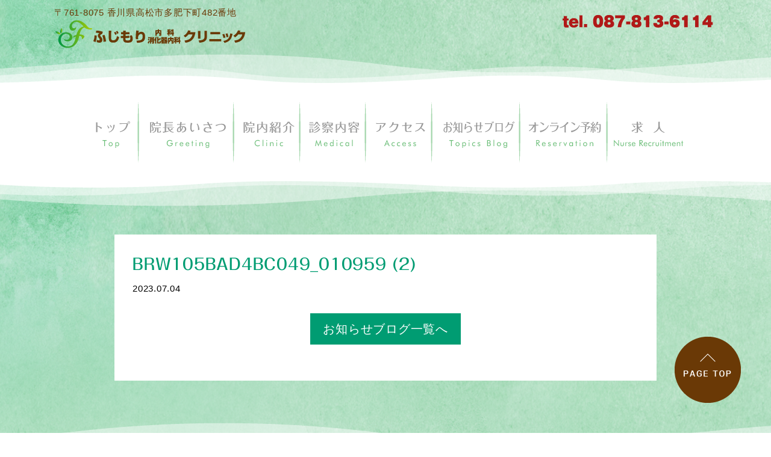

--- FILE ---
content_type: text/html; charset=UTF-8
request_url: https://fuji-medi.com/blog/%E3%82%AD%E3%83%A3%E3%83%83%E3%82%B7%E3%83%A5%E3%83%AC%E3%82%B9%E6%B1%BA%E6%B8%88%E3%81%A7%E3%81%8D%E3%81%BE%E3%81%99%EF%BC%81/attachment/brw105bad4bc049_010959-2
body_size: 19483
content:
<!doctype html>
<html lang="ja">
<head>
	<meta charset="utf-8">
	<meta name="viewport" content="width=device-width,user-scalable=no,initial-scale=1.0" />
  <title>BRW105BAD4BC049_010959 (2) &#8211; ふじもり内科・消化器内科クリニック｜香川県高松市で胃カメラ大腸カメラなら</title>
<link rel='dns-prefetch' href='//s.w.org' />
<link rel="alternate" type="application/rss+xml" title="ふじもり内科・消化器内科クリニック｜香川県高松市で胃カメラ大腸カメラなら &raquo; フィード" href="https://fuji-medi.com/feed" />
<link rel="alternate" type="application/rss+xml" title="ふじもり内科・消化器内科クリニック｜香川県高松市で胃カメラ大腸カメラなら &raquo; コメントフィード" href="https://fuji-medi.com/comments/feed" />
<link rel="alternate" type="application/rss+xml" title="ふじもり内科・消化器内科クリニック｜香川県高松市で胃カメラ大腸カメラなら &raquo; BRW105BAD4BC049_010959 (2) のコメントのフィード" href="https://fuji-medi.com/blog/%e3%82%ad%e3%83%a3%e3%83%83%e3%82%b7%e3%83%a5%e3%83%ac%e3%82%b9%e6%b1%ba%e6%b8%88%e3%81%a7%e3%81%8d%e3%81%be%e3%81%99%ef%bc%81/attachment/brw105bad4bc049_010959-2/feed" />
		<script>
			window._wpemojiSettings = {"baseUrl":"https:\/\/s.w.org\/images\/core\/emoji\/12.0.0-1\/72x72\/","ext":".png","svgUrl":"https:\/\/s.w.org\/images\/core\/emoji\/12.0.0-1\/svg\/","svgExt":".svg","source":{"concatemoji":"https:\/\/fuji-medi.com\/home\/wp-includes\/js\/wp-emoji-release.min.js?ver=5.3.20"}};
			!function(e,a,t){var n,r,o,i=a.createElement("canvas"),p=i.getContext&&i.getContext("2d");function s(e,t){var a=String.fromCharCode;p.clearRect(0,0,i.width,i.height),p.fillText(a.apply(this,e),0,0);e=i.toDataURL();return p.clearRect(0,0,i.width,i.height),p.fillText(a.apply(this,t),0,0),e===i.toDataURL()}function c(e){var t=a.createElement("script");t.src=e,t.defer=t.type="text/javascript",a.getElementsByTagName("head")[0].appendChild(t)}for(o=Array("flag","emoji"),t.supports={everything:!0,everythingExceptFlag:!0},r=0;r<o.length;r++)t.supports[o[r]]=function(e){if(!p||!p.fillText)return!1;switch(p.textBaseline="top",p.font="600 32px Arial",e){case"flag":return s([127987,65039,8205,9895,65039],[127987,65039,8203,9895,65039])?!1:!s([55356,56826,55356,56819],[55356,56826,8203,55356,56819])&&!s([55356,57332,56128,56423,56128,56418,56128,56421,56128,56430,56128,56423,56128,56447],[55356,57332,8203,56128,56423,8203,56128,56418,8203,56128,56421,8203,56128,56430,8203,56128,56423,8203,56128,56447]);case"emoji":return!s([55357,56424,55356,57342,8205,55358,56605,8205,55357,56424,55356,57340],[55357,56424,55356,57342,8203,55358,56605,8203,55357,56424,55356,57340])}return!1}(o[r]),t.supports.everything=t.supports.everything&&t.supports[o[r]],"flag"!==o[r]&&(t.supports.everythingExceptFlag=t.supports.everythingExceptFlag&&t.supports[o[r]]);t.supports.everythingExceptFlag=t.supports.everythingExceptFlag&&!t.supports.flag,t.DOMReady=!1,t.readyCallback=function(){t.DOMReady=!0},t.supports.everything||(n=function(){t.readyCallback()},a.addEventListener?(a.addEventListener("DOMContentLoaded",n,!1),e.addEventListener("load",n,!1)):(e.attachEvent("onload",n),a.attachEvent("onreadystatechange",function(){"complete"===a.readyState&&t.readyCallback()})),(n=t.source||{}).concatemoji?c(n.concatemoji):n.wpemoji&&n.twemoji&&(c(n.twemoji),c(n.wpemoji)))}(window,document,window._wpemojiSettings);
		</script>
		<style>
img.wp-smiley,
img.emoji {
	display: inline !important;
	border: none !important;
	box-shadow: none !important;
	height: 1em !important;
	width: 1em !important;
	margin: 0 .07em !important;
	vertical-align: -0.1em !important;
	background: none !important;
	padding: 0 !important;
}
</style>
	<link rel='stylesheet' id='wp-block-library-css'  href='https://fuji-medi.com/home/wp-includes/css/dist/block-library/style.min.css?ver=5.3.20' media='all' />
<link rel='stylesheet' id='twentytwenty-style-css'  href='https://fuji-medi.com/home/wp-content/themes/fujimori/style.css?ver=5.3.20' media='all' />
<style id='twentytwenty-style-inline-css'>
.color-accent,.color-accent-hover:hover,.color-accent-hover:focus,:root .has-accent-color,.has-drop-cap:not(:focus):first-letter,.wp-block-button.is-style-outline,a { color: #cd2653; }blockquote,.border-color-accent,.border-color-accent-hover:hover,.border-color-accent-hover:focus { border-color: #cd2653; }button:not(.toggle),.button,.faux-button,.wp-block-button__link,.wp-block-file .wp-block-file__button,input[type="button"],input[type="reset"],input[type="submit"],.bg-accent,.bg-accent-hover:hover,.bg-accent-hover:focus,:root .has-accent-background-color,.comment-reply-link { background-color: #cd2653; }.fill-children-accent,.fill-children-accent * { fill: #cd2653; }body,.entry-title a,:root .has-primary-color { color: #000000; }:root .has-primary-background-color { background-color: #000000; }cite,figcaption,.wp-caption-text,.post-meta,.entry-content .wp-block-archives li,.entry-content .wp-block-categories li,.entry-content .wp-block-latest-posts li,.wp-block-latest-comments__comment-date,.wp-block-latest-posts__post-date,.wp-block-embed figcaption,.wp-block-image figcaption,.wp-block-pullquote cite,.comment-metadata,.comment-respond .comment-notes,.comment-respond .logged-in-as,.pagination .dots,.entry-content hr:not(.has-background),hr.styled-separator,:root .has-secondary-color { color: #6d6d6d; }:root .has-secondary-background-color { background-color: #6d6d6d; }pre,fieldset,input,textarea,table,table *,hr { border-color: #dcd7ca; }caption,code,code,kbd,samp,.wp-block-table.is-style-stripes tbody tr:nth-child(odd),:root .has-subtle-background-background-color { background-color: #dcd7ca; }.wp-block-table.is-style-stripes { border-bottom-color: #dcd7ca; }.wp-block-latest-posts.is-grid li { border-top-color: #dcd7ca; }:root .has-subtle-background-color { color: #dcd7ca; }body:not(.overlay-header) .primary-menu > li > a,body:not(.overlay-header) .primary-menu > li > .icon,.modal-menu a,.footer-menu a, .footer-widgets a,#site-footer .wp-block-button.is-style-outline,.wp-block-pullquote:before,.singular:not(.overlay-header) .entry-header a,.archive-header a,.header-footer-group .color-accent,.header-footer-group .color-accent-hover:hover { color: #cd2653; }.social-icons a,#site-footer button:not(.toggle),#site-footer .button,#site-footer .faux-button,#site-footer .wp-block-button__link,#site-footer .wp-block-file__button,#site-footer input[type="button"],#site-footer input[type="reset"],#site-footer input[type="submit"] { background-color: #cd2653; }.header-footer-group,body:not(.overlay-header) #site-header .toggle,.menu-modal .toggle { color: #000000; }body:not(.overlay-header) .primary-menu ul { background-color: #000000; }body:not(.overlay-header) .primary-menu > li > ul:after { border-bottom-color: #000000; }body:not(.overlay-header) .primary-menu ul ul:after { border-left-color: #000000; }.site-description,body:not(.overlay-header) .toggle-inner .toggle-text,.widget .post-date,.widget .rss-date,.widget_archive li,.widget_categories li,.widget cite,.widget_pages li,.widget_meta li,.widget_nav_menu li,.powered-by-wordpress,.to-the-top,.singular .entry-header .post-meta,.singular:not(.overlay-header) .entry-header .post-meta a { color: #6d6d6d; }.header-footer-group pre,.header-footer-group fieldset,.header-footer-group input,.header-footer-group textarea,.header-footer-group table,.header-footer-group table *,.footer-nav-widgets-wrapper,#site-footer,.menu-modal nav *,.footer-widgets-outer-wrapper,.footer-top { border-color: #dcd7ca; }.header-footer-group table caption,body:not(.overlay-header) .header-inner .toggle-wrapper::before { background-color: #dcd7ca; }
body,input,textarea,button,.button,.faux-button,.wp-block-button__link,.wp-block-file__button,.has-drop-cap:not(:focus)::first-letter,.has-drop-cap:not(:focus)::first-letter,.entry-content .wp-block-archives,.entry-content .wp-block-categories,.entry-content .wp-block-cover-image,.entry-content .wp-block-latest-comments,.entry-content .wp-block-latest-posts,.entry-content .wp-block-pullquote,.entry-content .wp-block-quote.is-large,.entry-content .wp-block-quote.is-style-large,.entry-content .wp-block-archives *,.entry-content .wp-block-categories *,.entry-content .wp-block-latest-posts *,.entry-content .wp-block-latest-comments *,.entry-content p,.entry-content ol,.entry-content ul,.entry-content dl,.entry-content dt,.entry-content cite,.entry-content figcaption,.entry-content .wp-caption-text,.comment-content p,.comment-content ol,.comment-content ul,.comment-content dl,.comment-content dt,.comment-content cite,.comment-content figcaption,.comment-content .wp-caption-text,.widget_text p,.widget_text ol,.widget_text ul,.widget_text dl,.widget_text dt,.widget-content .rssSummary,.widget-content cite,.widget-content figcaption,.widget-content .wp-caption-text { font-family: sans-serif; }
</style>
<link rel='stylesheet' id='twentytwenty-print-style-css'  href='https://fuji-medi.com/home/wp-content/themes/fujimori/print.css?ver=5.3.20' media='print' />
<script src='https://fuji-medi.com/home/wp-content/themes/fujimori/assets/js/index.js?ver=5.3.20' async></script>
<link rel='https://api.w.org/' href='https://fuji-medi.com/wp-json/' />
<link rel="EditURI" type="application/rsd+xml" title="RSD" href="https://fuji-medi.com/home/xmlrpc.php?rsd" />
<link rel="wlwmanifest" type="application/wlwmanifest+xml" href="https://fuji-medi.com/home/wp-includes/wlwmanifest.xml" /> 
<meta name="generator" content="WordPress 5.3.20" />
<link rel='shortlink' href='https://fuji-medi.com/?p=341' />
<link rel="alternate" type="application/json+oembed" href="https://fuji-medi.com/wp-json/oembed/1.0/embed?url=https%3A%2F%2Ffuji-medi.com%2Fblog%2F%25e3%2582%25ad%25e3%2583%25a3%25e3%2583%2583%25e3%2582%25b7%25e3%2583%25a5%25e3%2583%25ac%25e3%2582%25b9%25e6%25b1%25ba%25e6%25b8%2588%25e3%2581%25a7%25e3%2581%258d%25e3%2581%25be%25e3%2581%2599%25ef%25bc%2581%2Fattachment%2Fbrw105bad4bc049_010959-2" />
<link rel="alternate" type="text/xml+oembed" href="https://fuji-medi.com/wp-json/oembed/1.0/embed?url=https%3A%2F%2Ffuji-medi.com%2Fblog%2F%25e3%2582%25ad%25e3%2583%25a3%25e3%2583%2583%25e3%2582%25b7%25e3%2583%25a5%25e3%2583%25ac%25e3%2582%25b9%25e6%25b1%25ba%25e6%25b8%2588%25e3%2581%25a7%25e3%2581%258d%25e3%2581%25be%25e3%2581%2599%25ef%25bc%2581%2Fattachment%2Fbrw105bad4bc049_010959-2&#038;format=xml" />
	<script>document.documentElement.className = document.documentElement.className.replace( 'no-js', 'js' );</script>
	<style>.recentcomments a{display:inline !important;padding:0 !important;margin:0 !important;}</style>			<script type="text/javascript" >
				window.ga=window.ga||function(){(ga.q=ga.q||[]).push(arguments)};ga.l=+new Date;
				ga('create', 'UA-152053764-1', 'auto');
				// Plugins
				
				ga('send', 'pageview');
			</script>
			<script async src="https://www.google-analytics.com/analytics.js"></script>
				<link rel="stylesheet" href="/common2/css/cssreset.css">
	<link rel="stylesheet" href="/common2/css/style.css">
	<link rel="stylesheet" href="/common2/css/style_t.css">
  <link rel="stylesheet" href="/common2/css/slick-theme.css">
  <link rel="stylesheet" href="/common2/css/slick.css">
	<script src="https://ajax.googleapis.com/ajax/libs/jquery/1.11.3/jquery.min.js"></script>
	<script src="/common2/js/kgmn.js"></script>
  <script src="/common2/js/slick.min.js"></script>
  <script src="/common2/js/slickop.js"></script>
  <script type="text/javascript" src="https://webfonts.sakura.ne.jp/js/sakura.js"></script>
</head>

<body>
<header class="under">
  <div class="wrap pc">
    <h1>〒761-8075 香川県高松市多肥下町482番地<br><img src="/common2/img/common/headLogoUnder.png" alt="ふじもり内科・消化器内科クリニック"/></h1>
    <p class="hTel"><img src="/common2/img/common/headTelUnder.png" alt="tel:087-813-6114"/></p>
  </div>

  <div class="wrap sp">
    <h1><a href="/"><img src="/common2/img/common/headLogoUnder.png" alt="ふじもり内科・消化器内科クリニック"/></a></h1>
    <p id="spMenuBtn"></p>
    <ul id="spNavi">
        <li><a href="/">トップ</a></li>
        <li><a href="/greeting">院長あいさつ</a></li>
        <li><a href="/clinic">院内紹介</a></li>
        <li><a href="/medical">診察内容:内視鏡</a></li>
        <li><a href="/medical2">診察内容:総合内科</a></li>
        <li><a href="/medical2#link18">診察内容:消化器内科</a></li>
        <li><a href="/access">アクセス</a></li>
        <li><a href="/blog">お知らせブログ</a></li>
        <li><a href="https://ssl.fdoc.jp/reserve/subjectlist/index/cid/m3697605?SITE_CODE=hp&fbclid=IwAR3aTYlxbZzJ2sAdOyxsIO4Ftd3rQTRKg8VzqvYJ5BVZgH3a_JKJQiau5oI" target="_blank">オンライン予約</a></li>
        <li><a href="/recruit">求人</a></li>
        <li><a href="tel:087-813-6114">電話：087-813-6114</a></li>
    </ul>
  </div>
</header>
<div id="gNavi">
<ul class="pc">
  <li><a href="/"><img src="/common2/img/common/menu2023_01.svg" alt="トップ" height="75"/></a><img src="/common2/img/common/naviLine.png" alt=""/></li>
  <li><a href="/greeting"><img src="/common2/img/common/menu2023_02.svg" alt="院長あいさつ" height="75"/></a><img src="/common2/img/common/naviLine.png" alt=""/></li>
  <li><a href="/clinic"><img src="/common2/img/common/menu2023_03.svg" alt="院内紹介" height="75"/></a><img src="/common2/img/common/naviLine.png" alt=""/></li>
  <li><a href="/medical"><img src="/common2/img/common/menu2023_04.svg" alt="診察内容" height="75"/></a><img src="/common2/img/common/naviLine.png" alt=""/>
    <dl>
      <dt><a href="/medical">内視鏡</a></dt>
      <dd><a href="/medical#link1">・上部消化管内視鏡検査（胃カメラ）</a></dd>
      <dd><a href="/medical#link2">・下部消化管内視鏡検査（大腸カメラ）</a></dd>
      <dd><a href="/medical#link3">・内視鏡検査の特徴</a></dd>
      <dd><a href="/medical#link4">・内視鏡検査の流れ</a></dd>
      <dt><a href="/medical2">総合内科</a></dt>
      <dd><a href="/medical2#link5">・高血圧症</a></dd>
      <dd><a href="/medical2#link6">・尿路感染症</a></dd>
      <dd><a href="/medical2#link7">・糖尿病</a></dd>
      <dd><a href="/medical2#link8">・甲状腺機能低下症/亢進症</a></dd>
      <dd><a href="/medical2#link9">・高コレステロール血症/高トリグリセリド症</a></dd>
      <dd><a href="/medical2#link10">・禁煙外来</a></dd>
      <dd><a href="/medical2#link11">・動脈硬化症</a></dd>
      <dd><a href="/medical2#link12">・骨粗しょう症</a></dd>
      <dd><a href="/medical2#link13">・高尿酸血症/痛風</a></dd>
      <dd><a href="/medical2#link14">・睡眠障害</a></dd>
      <dd><a href="/medical2#link15">・気管支喘息/咳喘息</a></dd>
      <dd><a href="/medical2#link16">・睡眠時無呼吸症候群</a></dd>
      <dd><a href="/medical2#link17">・肺炎などの呼吸器感染症</a></dd>
      <dt><a href="/medical2#link18">消化器内科</a></dt>
      <dd><a href="/medical2#link19">・ピロリ菌</a></dd>
      <dd><a href="/medical2#link20">・便秘外来</a></dd>
      <dd><a href="/medical2#link21">・膵臓外来</a></dd>
      <dd><a href="/medical2#link22">・機能性ディスペプシアについて</a></dd>
    </dl>
  </li>
  <li><a href="/access"><img src="/common2/img/common/menu2023_05.svg" alt="アクセス" height="75"/></a><img src="/common2/img/common/naviLine.png" alt=""/></li>
  <li><a href="/blog"><img src="/common2/img/common/menu2023_06.svg" alt="お知らせブログ" height="75"/></a><img src="/common2/img/common/naviLine.png" alt=""/></li>
  <li><a href="https://ssl.fdoc.jp/reserve/subjectlist/index/cid/m3697605?SITE_CODE=hp&fbclid=IwAR3aTYlxbZzJ2sAdOyxsIO4Ftd3rQTRKg8VzqvYJ5BVZgH3a_JKJQiau5oI" target="_blank"><img src="/common2/img/common/menu2023_07.svg" alt="オンライン予約" height="75"/></a><img src="/common2/img/common/naviLine.png" alt=""/></li>
  <li><a href="/recruit"><img src="/common2/img/common/menu2023_08.svg" alt="求人" height="75"/></a></li>
</ul>
</div>

	
<div class="boxB">
<div class="article-content blogDetail">
<h2 class="entry-title" itemprop="headline">BRW105BAD4BC049_010959 (2)</h2>
<div class="date-tags">
<span class="post-date"><time class="entry-date date published updated" datetime="2023-07-04T11:26:39+09:00" itemprop="datePublished dateModified">2023.07.04</time></span>
</div>
<div class="entry-content cf" itemprop="mainEntityOfPage">

</div>
<div class="btn"><a href="/blog">お知らせブログ一覧へ</a></div>
</div>
</div>

<footer>
  <ul class="fTop">
    <li><img src="/common2/img/common/fLogo.png" alt="ふじもり内科･消化器内科クリニック tel:087-813-6114"/></li>
    <li><img src="/common2/img/common/fTimeTbl.png" alt="診療時間と休診のお知らせ"/></li>
  </ul>
  <ul class="fSns">
    <li><a href="https://www.facebook.com/fujimori.medi/" target="_blank"><img src="/common2/img/common/iconFb.png" alt="ふじもり内科･消化器内科クリニック公式フェイスブック"/>公式フェイスブック</a></li>
    <li><a href="https://instagram.com/fujimoriclinic?igshid=1neay2sbzqd0r" target="_blank"><img src="/common2/img/common/iconIn.png" alt="ふじもり内科･消化器内科クリニック公式インスタグラム"/>公式インスタグラム</a></li>
  </ul>
  <ul class="fNavi">
    <li><a href="/">トップ</a><span>/</span></li>
    <li><a href="/greeting">院長あいさつ</a><span>/</span></li>
    <li><a href="/clinic">院内紹介</a><span>/</span></li>
    <li><a href="/medical">診察内容</a><span>/</span></li>
    <li><a href="/access">アクセス</a><span>/</span></li>
    <li><a href="/blog">お知らせブログ</a></li>
    <li><a href="/recruit">求人</a></li>
  </ul>
  <div id="copy">&copy; ふじもり内科･消化器内科クリニック</div>
  <p id="toTop" class="pc"><a href="###"><img src="/common2/img/common/toTop.png" alt="トップ" class="toka"/></a></p>

  <ul id="spBottomNavi" class="sp">
    <li class="spNaviT"><a href="https://ubie.app/medical_institution/introduction?hospital_user_key=01b8bca6-c92a-44a9-a04a-c83b63d9b8e2&done_screen_key=fab8395d-6ef4-43eb-867d-450ced6ec771"><img src="/common2/img/index/202302b.png" width="960" alt="事前問診にご協力ください" /></a></li>
    <li class="spNaviL"><a href="tel:0878136114"><img src="/common2/img/common/spNaviHome.png" alt="TEL"/></a></li>
    <li class="spNaviC"><a href="https://ssl.fdoc.jp/reserve/subjectlist/index/cid/m3697605?SITE_CODE=hp" target="_blank"><img src="/common2/img/common/spNaviTel.png" alt="オンライン予約はこちら"/></a></li>
    <li class="spNaviR"><a href="###"><img src="/common/img/common/spNaviToTop.png" alt="トップ"/></a></li>
  </ul>
</footer>
<script src='https://fuji-medi.com/home/wp-includes/js/comment-reply.min.js?ver=5.3.20'></script>
<script src='https://fuji-medi.com/home/wp-includes/js/wp-embed.min.js?ver=5.3.20'></script>
	<script>
	/(trident|msie)/i.test(navigator.userAgent)&&document.getElementById&&window.addEventListener&&window.addEventListener("hashchange",function(){var t,e=location.hash.substring(1);/^[A-z0-9_-]+$/.test(e)&&(t=document.getElementById(e))&&(/^(?:a|select|input|button|textarea)$/i.test(t.tagName)||(t.tabIndex=-1),t.focus())},!1);
	</script>
	</body>
</html>


--- FILE ---
content_type: text/css
request_url: https://fuji-medi.com/common2/css/style.css
body_size: 40053
content:
@charset "utf-8";

/* common */

body {
	font-family:"ヒラギノ角ゴ Pro W3", "Hiragino Kaku Gothic Pro", "メイリオ", Meiryo, Osaka, "ＭＳ Ｐゴシック", "MS PGothic", sans-serif;
	font-size:15px;
	color:#000000;
	letter-spacing:0.05em;
	line-height:1.5;
}
img {
	max-width:100%;
	vertical-align:bottom;
}
a:link, a:visited {
	color:#000000;
	text-decoration:none;
  transition: .7s;
}
a:hover {
	color:#000000;
	text-decoration:underline;
}
a:hover img.toka {
	opacity:0.7;
	filter:alpha(opacity=70);
	-moz-opacity: 0.7;
  transition: .7s;
}
.pc {
}
.sp {
	display:none;
}
.wrap {
	width:1100px;
	margin:0 auto;
	overflow:hidden;
	clear:both;
}

h2.ttlA,h3.ttlA {
  color: #009C72;
  font-size: 34px;
  text-align: center;
  letter-spacing: 0.2em;
  font-family: "フォーク M" !important;
}
h2.ttlA span,h3.ttlA span {
  color: #999999;
  font-size: 15px;
  display: block;
  letter-spacing: 0.15em;
  font-family: "フォーク M" !important;
}

.ttlB {
  clear: both;
  overflow: hidden;
  height: 190px;
  padding-top: 110px;
  font-family: "フォーク M" !important;
  text-align: center;
  color: #009C72;
  font-size: 34px;
  letter-spacing: 0.2em;
  text-shadow: 2px 2px 4px #FFF, -2px -2px 4px #FFF, 2px -2px 4px #FFF, -2px 2px 4px #FFF;
}
.ttlB span {
  color: #999999;
  font-size: 15px;
  display: block;
  letter-spacing: 0.15em;
}
#greeting .ttlB {
  background: url("../img/common/bgTop.png") no-repeat top center,url("../img/common/bgBottom.png") no-repeat bottom center,url("../img/greeting/h2Greeting.png") no-repeat center center,#DDB89F;
  width: 100%;
}
#clinic .ttlB {
  background: url("../img/common/bgTop.png") no-repeat top center,url("../img/common/bgBottom.png") no-repeat bottom center,url("../img/clinic/h2Clinic.png") no-repeat center center,#F3E2D2;
  width: 100%;
}
#medical .ttlB {
  background: url("../img/common/bgTop.png") no-repeat top center,url("../img/common/bgBottom.png") no-repeat bottom center,url("../img/medical/h2Medical.png") no-repeat center center,#CBCDC3;
  width: 100%;
}
#medical2 .ttlB {
  background: url("../img/common/bgTop.png") no-repeat top center,url("../img/common/bgBottom.png") no-repeat bottom center,url("../img/medical/h2Medical2.png") no-repeat center center,#CBCDC3;
  width: 100%;
}
#access .ttlB {
  background: url("../img/common/bgTop.png") no-repeat top center,url("../img/common/bgBottom.png") no-repeat bottom center,url("../img/access/h2Access.png") no-repeat center center,#212123;
  width: 100%;
}
#recruit .ttlB {
  background: url("../img/recruit/202305_02.jpg") no-repeat center center;
  width: 100%;
  background-size: cover;
}


/* header */
header.top {
  width: 1100px;
  margin: 0 auto;
  position: relative;
  z-index: 10;
}
header.top h1 {
 position: absolute;
 top: 0;
 left: 0;
 color: #6A3906;
}
header.top .hTel {
  position: absolute;
  top: 0;
  right: 0;
}
header.under {
  width: 100%;
  height: 150px;
  background:url("../img/common/bgBottom.png") no-repeat bottom center,url("../img/common/bg.png");
}
header.under h1 {
  color: #6A3906;
  float: left;
  margin: 10px auto 0;
}
header.under .hTel {
  float: right;
  margin: 20px 0 0;
}

/* mainV */
#mainV {
  width: 100%;
  position: relative;
}
#mainV .lineA {
  position: absolute;
  bottom: 0;
}
#mainV .slider li img {
  width: 100%;
}

/* gNavi */
#gNavi {
	position: relative;
	width: 100%;
  text-align: center;
  margin: 20px auto;
}
#gNavi li {
  display: inline-block;
  vertical-align: middle;
}
#gNavi li img {
  vertical-align: middle;
}
#gNavi ul li dl {
	display: none;
	position: absolute;
	top: 100px;
	left: 30%;
	background: rgba(255,255,255,0.9);
	width: 40%;
	padding: 5px 10px;
	border: 2px solid #009C72;
	text-align: left;  
}
#gNavi ul li:hover dl {
	display: block;
}
#gNavi ul li dt {
  border-top: 1px solid #A3D6AA;
  margin-bottom: 5px;
  padding-top: 5px;
  clear: both;
}
#gNavi ul li dt:first-of-type {
  border-top: none;
}
#gNavi ul li dd {
  width: 50%;
  float: left;
  margin-bottom: 5px;
}



.boxA {
  clear: both;
  overflow: hidden;
  width: 1100px;
  margin: 0 auto;
}
.boxB {
  clear: both;
  overflow: hidden;
  width: 100%;
  padding: 100px 0;
  background:url("../img/common/bgTop.png") no-repeat top center,url("../img/common/bgBottom.png") no-repeat bottom center,url("../img/common/bg.png");
}
.boxC {
  clear: both;
  overflow: hidden;
  width: 100%;
  padding: 100px 0 50px;
  /*background:#ddd;*/
}
.boxD {
  clear: both;
  overflow: hidden;
  width: 100%;
  text-align: center;
  background:#F2F3F4;
}
.boxD iframe {
  width: 1300px;
  height: 600px;
}
.boxE {
  clear: both;
  overflow: hidden;
  width: min(800px,95%);
  margin: 0 auto;
}

/* index */
#bnrBox {
  clear: both;
  overflow: hidden;
  text-align: center;
  margin: 70px auto;
}
#bnrBox li {
  margin-bottom: 35px;
}
#index .greeBox1 {
  margin: 50px auto 100px;
}
#featureBox h2 {
  margin: 0 auto 70px;
}
.pointBox {
  clear: both;
  overflow: hidden;
  width: 100%;
  min-height: 377px;
}
.pBla {
  width: 50%;
  float: left;
  min-height: 377px;
  padding-bottom: 130px;
}
.pBra {
  width: 550px;
  float: left;
  min-height: 377px;
  padding-bottom: 130px;
}
.pBrb {
  width: 50%;
  float: right;
  min-height: 377px;
  padding-bottom: 130px;
}
.pBlb {
  width: 550px;
  float: right;
  min-height: 377px;
  padding-bottom: 130px;
}
.pointBox .p1 {background: url("../img/index/point1Bg.png") no-repeat top right; position: relative;}
.pointBox .p2 {background: url("../img/index/point2Bg.png") no-repeat top left; position: relative;}
.pointBox .p3 {background: url("../img/index/point3Bg.png") no-repeat top right; position: relative;}
.pointBox .p4 {background: url("../img/index/point4Bg.png") no-repeat top left; position: relative;}
.pointBox .p5 {background: url("../img/index/point5Bg.png") no-repeat top right; position: relative;}

.pointBox .p1 img {position: absolute; top: 10px; right: 10px;}
.pointBox .p2 img {position: absolute; top: 10px; left: 130px;}
.pointBox .p3 img {position: absolute; top: 10px; right: 10px;}
.pointBox .p4 img {position: absolute; top: 10px; left: 130px;}
.pointBox .p5 img {position: absolute; top: 10px; right: 10px;}

.pointBox dt {
  margin: 20px auto 40px;
  font-size: 20px;
  font-family: "フォーク M" !important;
}

#index .boxC .note1,#index .boxC .note2 {
  clear: both;
  overflow: hidden;
  width: 1050px;
  min-height: 725px;
  margin: 0 auto;
  background: url("../img/index/bgNote.png") no-repeat top center;
  padding: 80px 120px;
  box-sizing: border-box;
}
#index .boxC .note1 h3 {
  font-size: 30px;
  font-family: "フォーク M" !important;
  text-align: center;
  padding-bottom: 5px;
  border-bottom: 1px solid #009EDD;
  margin-bottom: 30px;
  color: #009EDD;
}
#index .boxC .note2 h3 {
  font-size: 30px;
  font-family: "フォーク M" !important;
  text-align: center;
  padding-bottom: 5px;
  border-bottom: 1px solid #8E6FAF;
  margin-bottom: 30px;
  color: #8E6FAF;
}
#index .boxC .bgNoteLine {
  background: url("../img/index/bgNoteLine.png") repeat-y top center;
}
#index .boxC .note1 ul,#index .boxC .note2 ul {
  clear: both;
  overflow: hidden;
  padding: 2px 0;
  margin: 0 auto;
}
#index .boxC .note1 li,#index .boxC .note2 li {
  width: 47%;
  float: left;
  padding-left: 3%;
  height: 30px;
  line-height: 30px;
}
#index .boxC .note1 li span {
  color: #009EDD;
  margin-right: 5px;
}
#index .boxC .note2 li span {
  color: #8E6FAF;
  margin-right: 5px;
}
#index .boxC .note1 .ttl {
  font-size: 30px;
  font-family: "ＭＳ ゴシック", "MS Gothic", "Osaka－等幅", "Osaka-mono", "monospace";
  font-weight: bold;
  text-align: center;
  margin: 20px auto;
  color: #009EDD;
}
#index .boxC .note2 .ttl {
  font-size: 30px;
  font-family: "ＭＳ ゴシック", "MS Gothic", "Osaka－等幅", "Osaka-mono", "monospace";
  font-weight: bold;
  text-align: center;
  margin: 40px auto;
  color: #8E6FAF;
}
#index .boxC .note1 p.btn a:link,#index .boxC .note1 p.btn a:visited {
  clear: both;
  overflow: hidden;
  width: 550px;
  height: 50px;
  line-height: 50px;
  color: #ffffff;
  background: #009EDD;
  text-align: center;
  margin: 0 auto;
  font-size: 24px;
  border: 1px solid #009EDD;
  display: block;
}
#index .boxC .note1 p.btn a:hover {
  color: #009EDD;
  background: #ffffff;
  border: 1px solid #009EDD;
  text-decoration: none;
}
#index .boxC .note2 p.btn a:link,#index .boxC .note2 p.btn a:visited {
  clear: both;
  overflow: hidden;
  width: 550px;
  height: 50px;
  line-height: 50px;
  color: #ffffff;
  background: #8E6FAF;
  text-align: center;
  margin: 0 auto;
  font-size: 24px;
  border: 1px solid #8E6FAF;
  display: block;
}
#index .boxC .note2 p.btn a:hover {
  color: #8E6FAF;
  background: #ffffff;
  border: 1px solid #8E6FAF;
  text-decoration: none;
}



#policyBox {
  clear: both;
  overflow: hidden;
  width: 800px;
  margin: -100px auto 0;
  padding: 300px 100px 0;
  text-align: center;
  /* background: url("../img/index/imgPolicy1.png") no-repeat top left; */
}
#policyBox h2 {
  margin: 0 auto 50px;
}
#policyBox dt {
  margin: 0 auto 10px;
  font-size: 22px;
  color: #009C72;
  font-family: "フォーク M" !important;
}
#policyBox dd {
  margin: 0 auto 50px;
}

#topicsBox {
  clear: both;
  overflow: hidden;
  width: 100%;
  padding: 300px 0 100px;
  /* background-image:url("../img/index/imgPolicy2.png"),url("../img/common/bgTop.png"),url("../img/common/bg.png"); */
  background-image:url("../img/common/bgTop.png"),url("../img/common/bg.png");
  /* background-position: right 10% top 0px,top 190px center,top 200px center; */
  background-position: top 190px center,top 200px center;
  background-repeat: no-repeat;
  margin: -150px auto 0;
}

#topicsBox h2 {
  margin: 0 auto 50px;
}
.infoBox {
  width: 900px;
  height: 300px;
  margin: 0 auto;
  padding: 30px;
  overflow-y: scroll;
  background: #FFFFFF;
}
.infoBox dl {
  clear: both;
  overflow: hidden;
  padding: 0 0 20px;
  margin: 0 auto 20px;
  border-bottom: #009C72 1px dotted;
}
.infoBox dl:last-of-type {
  padding: 0;
  margin: 0;
  border-bottom: none;
}
.infoBox dt {
  width: 20%;
  float: left;
  font-size: 120%;
}
.infoBox dd {
  width: 80%;
  float: left;
}
.infoBox dd span {
  display: block;
  font-size: 120%;
  margin-bottom: 5px;
}



/* greeting */
.greeBox1 {
  background: url("../img/greeting/greeting1.png") no-repeat right top;
  width: 42%;
  padding: 0 53% 0 5%;
  min-height: 380px;
  margin: 0 auto 100px;
}
.greeBox2 {
  clear: both;
  overflow: hidden;
  width: 90%;
  margin: 0 auto 50px;
}
.greeBox2 .c {
  text-align: center;
}
.greeBox2 .ttl {
  color: #009C72;
}
.greeBox2 dl {
  width: 50%;
  float: left;
}
.greeBox2 dt {
  color: #009C72;
  font-size: 24px;
  text-align: center;
  letter-spacing: 0.2em;
  font-family: "フォーク M" !important;
  background: url("../img/common/border1.png") no-repeat bottom center;
  padding: 0 0 5px;
  margin: 0 auto 10px;
}
.greeBox3 {
  overflow: hidden;
  clear: both;
  width: 90%;
  margin: 0 auto;
}
.greeBox3 p {
  color: #009C72;
  font-size: 24px;
  text-align: center;
  letter-spacing: 0.2em;
  font-family: "フォーク M" !important;
  background: url("../img/common/border2.png") no-repeat bottom center;
  padding: 0 0 5px;
  margin: 0 auto 10px;
}
.greeBox3 dl {
  width: 70%;
  padding: 0 30% 0 0;
  background: url("../img/greeting/greeting2.png") no-repeat top 20px right 8%;
}
.greeBox3 dt {
  color: #009C72;
}



#greeting .boxB {
  text-align: center;
}
#greeting .boxB h3 {
  margin: 0 auto 10px;
}
#greeting .boxB dl {
  width: 970px;
  margin: 0 auto;
}





/* clinic */
#clinic .boxC {
  text-align: center;
}
#clinic .boxC p.photo {
  margin: 10px auto 100px;
}
#clinic .boxC ul.photo {
  width: 870px;
  margin: 0 auto;
  overflow: hidden;
  text-align: center;
  display: inline-block;
}
#clinic .boxC ul.photo li {
  float: left;
  margin: 0 2% 2% 0;
  width: 23.5%;
}
#clinic .boxC ul.photo li:nth-of-type(4n) {
  margin: 0;
}
#clinic .boxB dl {
  overflow: hidden;
  width: 49%;
  float: left;
  margin: 50px 2% 0 0;
  text-align: center;
}
#clinic .boxB dl:nth-of-type(2n) {
  margin: 50px 0 0 0;
}
#clinic .boxB dt {
}
#clinic .boxB dt img {
  width: 100%;
}
#clinic .boxB dd {
  color: #009C72;
  font-size: 26px;
  text-align: center;
  letter-spacing: 0.2em;
  font-family: "フォーク M" !important;
}


/* medical */
#medical h3,#medical2 h3 {
  color: #009C72;
  font-size: 24px;
  text-align: center;
  letter-spacing: 0.2em;
  font-family: "フォーク M" !important;
  background: url("../img/common/border2.png") no-repeat bottom center;
  padding: 0 0 5px;
  margin: 0 auto 30px;
}
#medical .boxA,#medical2 .boxA {
  margin: 0 auto 80px;
}
#medical .boxA h4,#medical2 .boxA h4 {
  clear: both;
  overflow: hidden;
  text-align: center;
}
#medical .boxA h4 span {
  color: #FFFFFF;
  font-size: 20px;
  line-height: 20px;
  text-align: center;
  letter-spacing: 0.2em;
  font-family: "フォーク M" !important;
  background: #B7E1C7;
  padding: 10px 30px 15px 35px;
  margin: 20px auto 40px;
  border-radius: 50px;
  display: inline-block;
  position: relative;
}
#medical .boxA h4 span img {
  position: absolute;
  left: -30px;
  top: -20px;
}
#medical2 .boxA h4 span {
  color: #FFFFFF;
  font-size: 20px;
  line-height: 20px;
  text-align: center;
  letter-spacing: 0.2em;
  font-family: "フォーク M" !important;
  padding: 10px 30px 15px 35px;
  margin: 20px auto 40px;
  border-radius: 50px;
  display: inline-block;
  position: relative;
}
#medical2 .boxA h4.m1 span {
  background: #009EDD;
}
#medical2 .boxA h4.m2 span {
  background: #8E6FAF;
}
#medical2 .boxA h4 span img {
  position: absolute;
  left: -30px;
  top: -20px;
}
#medical2 .btn a:link,#medical2 .btn a:visited {
  clear: both;
  overflow: hidden;
  width: 550px;
  height: 50px;
  line-height: 50px;
  color: #ffffff;
  background: #8E6FAF;
  text-align: center;
  margin: 50px auto;
  font-size: 24px;
  border: 1px solid #8E6FAF;
  display: block;
}
#medical2 .btn a:hover {
  color: #8E6FAF;
  background: #ffffff;
  border: 1px solid #8E6FAF;
  text-decoration: none;
}

#medical .susume {
  clear: both;
  overflow: hidden;
  margin: 50px auto;
  text-align: center;
  width: 80%;
}
#medical .susume p {
  color: #F15A24;
  font-size: 20px;
  text-align: center;
  letter-spacing: 0.2em;
  font-family: "フォーク M" !important;
  margin: 0 auto 20px;
}
#medical .susume li span {
  color: #F15A24;
}
#medical .susume li {
  display: inline-block;
  margin: 0 auto 10px;
}
#medical p.imgR,#medical2 p.imgR {
  float: right;
  margin: 0 0 20px 20px;
}
#medical p.imgL,#medical2 p.imgL {
  float: left;
  margin: 0 20px 20px 0;
}
#medical .boxB dl {
  overflow: hidden;
  width: 32%;
  float: left;
  margin: 0 2% 50px 0;
}
#medical .boxB dl:nth-of-type(3n) {
  margin: 0 0 50px 0;
}
#medical .boxB dd.ttl {
  color: #009C72;
  font-size: 20px;
  text-align: center;
  letter-spacing: 0.2em;
  font-family: "フォーク M" !important;
  margin: 10px auto ;
}
#medical .boxC .boxA dl {
  width: 920px;
  margin: 0 auto;
  clear: both;
  overflow: hidden;
  color: #fff;
  border-radius: 15px;
}
#medical .boxC .boxA dl.flow1,#medical .boxC .boxA dl.flow2 {
  background: #4FB88B;
}
#medical .boxC .boxA dl.flow3 {
  background: #4FB1E9;
}
#medical .boxC .boxA dl.arrow {
  background: url("../img/medical/arrow.png") no-repeat top center;
  height: 60px;
}
#medical .boxC .boxA dt {
  float: left;
  margin-right: 20px;
}
#medical .boxC .boxA dd.ttl {
  font-size: 140%;
  margin: 20px auto 10px;
}
#medical .boxC .boxA dd.txt {
  margin: 0 20px 20px 0;
}




/* access */
#access .boxC {
  text-align: center;
}
#access .boxC p.photo {
  margin: 0 auto 20px;
  width: 800px;
}
#access .boxC ul.photo {
  margin: 0 auto 20px;
  overflow: hidden;
  text-align: center;
  display: inline-block;
  width: 800px;
}
#access .boxC ul.photo li {
  float: left;
  margin: 0 2% 0 0;
  width: 32%;
}
#access .boxC ul.photo li:nth-of-type(3n) {
  margin: 0;
}
#access .boxC p.txt {
  clear: both;
  overflow: hidden;
  margin: 0 auto 60px;
}
#access .boxC p.map {
  clear: both;
  overflow: hidden;
  margin: 0 auto 60px;
}
#access .boxC dl {
  clear: both;
  overflow: hidden;
  margin: 0 auto 30px;
}
#access .boxC dt {
  color: #009C72;
  font-size: 26px;
  text-align: center;
  letter-spacing: 0.2em;
  font-family: "フォーク M" !important;
  margin: 0 auto 10px;
}


/* blog */
.blogBox {
  clear: both;
  overflow: hidden;
}
.blogBox figure {
  float: left;
  width: 30%;
  margin: 10px 0%;
}
.blogBox figure img {
  width: 100%;
}
.blogBoxR {
  float: right;
  width: 67%;
}
.blogBoxR h2 {
  color: #009C72;
  font-size: 26px;
  font-family: "フォーク M" !important;
  margin: 0 auto 5px;
}
.blogBoxR span.cat-label {
  background: #009c72;
  color: #ffffff;
  display: inline-block;
  margin: 0 0px 10px 0;
  padding: 0px 10px;
}
.blogDetail {
  width: 900px;
  overflow: hidden;
  clear: both;
  margin: 0 auto 30px;
  background: #fff;
  padding: 30px;
  box-sizing: border-box;
}
.blogDetail h2 {
  color: #009C72;
  font-size: 26px;
  font-family: "フォーク M" !important;
  margin: 0 auto 10px;
}
.blogDetail .btn {
  text-align: center;
}
.blogDetail .btn a:link,.blogDetail .btn a:visited {
  background: #009C72;
  color: #FFFFFF;
  border: 1px solid #009c72;
  font-size: 20px;
  text-align: center;
  margin: 30px auto;
  padding: 10px 20px;
  display: inline-block;
}
.blogDetail .btn a:hover {
  background: #FFFFFF;
  color: #009C72;
  border: 1px solid #009c72;
  text-decoration: none;
}

/* bgLeaf */
.bgLeaf1 {background: url("../img/common/bgLeaf1.png") no-repeat top center }
.bgLeaf2 {background: url("../img/common/bgLeaf2.png") no-repeat top center }
.bgLeaf3 {background: url("../img/common/bgLeaf3.png") no-repeat top center }
.bgLeaf4 {background: url("../img/common/bgLeaf4.png") no-repeat top center }
.bgLeaf5 {background: url("../img/common/bgLeaf5.png") no-repeat top center }
.bgLeaf6 {background: url("../img/common/bgLeaf6.png") no-repeat top center }
.bgLeaf7 {background: url("../img/recruit/202305_03.png") no-repeat top 110px center /min(1100px,120%); }


/* footer */
footer {
  overflow: hidden;
  clear: both;
}
.fTop {
  text-align: center;
}
.fTop li {
  display: inline-block;
  margin: 10px 30px;
}
.fSns {
  text-align: center;
  margin: 10px auto;
}
.fSns li {
  display: inline-block;
  margin: 0 10px;
}
.fSns li img {
  margin-right: 5px;
}
.fSns li a:link,.fSns li a:visited {
  color: #6A3906;
}

.fNavi {
  text-align: center;
  color: #6A3906;
  background: url("../img/common/bicycle.png") no-repeat right bottom;
  height: 100px;
  line-height: 100px;
  width: 1100px;
  margin: 0 auto;
}
.fNavi li {
  display: inline-block;
}
.fNavi li a:link,.fNavi li a:visited {
  color: #6A3906;
}
.fNavi li span {
  margin: 0 5px;
}

#copy {
  width: 100%;
  color: #ffffff;
  background: #6A3906;
  text-align: center;
  padding: 5px 0;
}
#toTop a {
	position:fixed;
	bottom:50px;
	right:50px;
}	


/**************************************************************************************************************************************************************************************************************************************************************************************************************************************************************************************************************************************************************************************************************************************************************************************************************************************************************************************************************************************************************************************************************************************************************************************************************************************************************************/


@media screen and (max-width: 750px){
/* common */

body {
}
img {
}
a:link, a:visited {
}
a:hover {
}
a:hover img.toka {
}
.pc {
	display:none;
}
.sp {
  display: inherit;
}
.wrap {
	width:100%;
	margin:0 auto;
	overflow:hidden;
	clear:both;
}


/* SPmenu */
#spNavi {
	display:none;
	width:100%;
	margin:0 auto;
	clear:both;
	border-bottom:2px solid #fff;
	position:fixed;
	z-index:1;
	background: rgba(174,221,191,0.8);
	top:70px;
	color:#6A3906;
	padding:5px 0 ;
	font-size:100%;
  height: 100%;
}
#spNavi li:not([class]) {
  display: block;
  padding: 15px 0.5%;
  margin: 3px 0.5%;
  width: 48%;
  float: left;
  border-radius: 3px;
  background: #ffffff;
  border: none;
  text-align: left;
  height: 20px;
  line-height: 20px;
  text-indent: 5%;
  box-sizing: content-box;
}
#spNavi li.monshin {
  float: left;
  padding: 20px;
}
#spNavi li.tel {
  background: #EFE3D5;
}
#spNavi li a:link,#spNavi li a:visited {
  display: block;
}
#spMenuBtn {
	position:fixed;
	top:10px;
	right:10px;
	background:url(../img/common/spBtnOn.png);
  background-size: cover;
	width:50px;
	height:50px;
	z-index:100;
}
p.active{
	background:url(../img/common/spBtnOff.png) !important;
  background-size: cover !important;
	width:50px;
	height:50px;
}

h2.ttlA,h3.ttlA {
  color: #009C72;
  font-size: 24px;
  text-align: center;
  letter-spacing: 0.2em;
  font-family: "フォーク M" !important;
}
h2.ttlA span,h3.ttlA span {
  color: #999999;
  font-size: 12px;
  display: block;
  letter-spacing: 0.15em;
  font-family: "フォーク M" !important;
}
.ttlB {
  clear: both;
  overflow: hidden;
  height: 60px;
  padding-top: 20px;
  font-family: "フォーク M" !important;
  text-align: center;
  color: #009C72;
  font-size: 20px;
  letter-spacing: 0.2em;
  text-shadow: 2px 2px 4px #FFF, -2px -2px 4px #FFF, 2px -2px 4px #FFF, -2px 2px 4px #FFF;
}
.ttlB span {
  color: #999999;
  font-size: 15px;
  display: block;
  letter-spacing: 0.15em;
}
#greeting .ttlB {
  background: url("../img/common/bgTop.png") no-repeat top center,url("../img/common/bgBottom.png") no-repeat bottom center,url("../img/greeting/h2Greeting.png") no-repeat center center,#DDB89F;
  width: 100%;
  background-size: contain, contain, cover;
}
#clinic .ttlB {
  background: url("../img/common/bgTop.png") no-repeat top center,url("../img/common/bgBottom.png") no-repeat bottom center,url("../img/clinic/h2Clinic.png") no-repeat center center,#F3E2D2;
  width: 100%;
  background-size: contain;
}
#medical .ttlB {
  background: url("../img/common/bgTop.png") no-repeat top center,url("../img/common/bgBottom.png") no-repeat bottom center,url("../img/medical/h2Medical.png") no-repeat center center,#CBCDC3;
  width: 100%;
  background-size: contain;
}
#medical2 .ttlB {
  background: url("../img/common/bgTop.png") no-repeat top center,url("../img/common/bgBottom.png") no-repeat bottom center,url("../img/medical/h2Medical2.png") no-repeat center center,#CBCDC3;
  width: 100%;
  background-size: contain;
}
#access .ttlB {
  background: url("../img/common/bgTop.png") no-repeat top center,url("../img/common/bgBottom.png") no-repeat bottom center,url("../img/access/h2Access.png") no-repeat center center,#212123;
  width: 100%;
  background-size: contain;
}
#recruit .ttlB {
  background: url("../img/recruit/202305_02.jpg") no-repeat center center;
  width: 100%;
  background-size: cover;
}

/* header */
header.top {
  width: 100%;
  margin: 0 auto;
  position: fixed;
  z-index: 10;
  background: rgba(255,255,255,0.7);
  height: 70px;
}
header.top h1 {
  position: absolute;
  top: 10px;
  left: 10px;
  color: #6A3906;
  width: 70%;
}
header.top .hTel {
  position: absolute;
  top: 40px;
  left: 0;
}
header.under {
  width: 100%;
  height: 80px;
  background:url("../img/common/bgBottom.png") no-repeat bottom center,url("../img/common/bg.png");
  position: fixed;
  z-index: 100;
}
header.under h1 {
  color: #6A3906;
  float: left;
  margin: 10px auto 0;
  width: 70%;
}
header.under .hTel {
  float: right;
  margin: 20px 0 0;
}

#greeting,#clinic,#medical,#medical2,#access,#recruit {
  padding-top: 90px;
}

/* mainV */
#mainV {
  width: 100%;
  position: relative;
}
#mainV .lineA {
  position: absolute;
  bottom: 0;
}
#mainV .slider li img {
  width: 100%;
}

/* gNavi */

#gNavi {
	display: none;
}

.boxA {
  clear: both;
  overflow: hidden;
  width: 96%;
  margin: 0 auto;
}
.boxB {
  clear: both;
  overflow: hidden;
  width: 100%;
  padding: 70px 0;
  background:url("../img/common/bgTop.png") no-repeat top center,url("../img/common/bgBottom.png") no-repeat bottom center,url("../img/common/bg.png");
}
.boxC {
  clear: both;
  overflow: hidden;
  width: 100%;
  padding: 20px 0;
  /*background:#ddd;*/
}
.boxD {
  clear: both;
  overflow: hidden;
  width: 100%;
  text-align: center;
  background:#F2F3F4;
}
.boxD iframe {
  width: 100%;
  height: 300px;
}


/* index */
#bnrBox {
  clear: both;
  overflow: hidden;
  text-align: center;
  margin: 30px auto 0;
  width: 90%;
}
#bnrBox li {
  margin-bottom: 20px;
}
#bnrBox li.bnr1 {
  color: #49B6E9;
}
#bnrBox li.bnr2 {
  color: #6ABD77;
}
#index .greeBox1 {
  margin: 20px auto 50px;
}
#featureBox h2 {
  margin: 0 auto 30px;
}
.pointBox {
  clear: both;
  overflow: hidden;
  width: 100%;
  min-height: auto;
}
.pBla {
  width: 100%;
  float: none;
  min-height: auto;
  padding:53.8% 0 0;
}
.pBra {
  width: 90%;
  float: none;
  min-height: auto;
  padding: 0 5%;
  margin: 0 auto 50px;
}
.pBrb {
  width: 100%;
  float: none;
  min-height: auto;
  padding:53.8% 0 0;
}
.pBlb {
  width: 90%;
  float: none;
  min-height: auto;
  padding: 0 5%;
  margin: 0 auto 50px;
}
.pointBox .p1 {
  background: url("../img/index/point1BgSp.png") no-repeat top center;
  background-size: contain;
}
.pointBox .p2 {
  background: url("../img/index/point2BgSp.png") no-repeat top center;
  background-size: contain;
}
.pointBox .p3 {
  background: url("../img/index/point3BgSp.png") no-repeat top center;
  background-size: contain;
}
.pointBox .p4 {
  background: url("../img/index/point4BgSp.png") no-repeat top center;
  background-size: contain;
}
.pointBox .p5 {
  background: url("../img/index/point5BgSp.png") no-repeat top center;
  background-size: contain;
}

.pointBox .p1 img {display: none;}
.pointBox .p2 img {display: none;}
.pointBox .p3 img {display: none;}
.pointBox .p4 img {display: none;}
.pointBox .p5 img {display: none;}

.pointBox dt {
  margin: 10px auto;
}


#index .boxC .note1,#index .boxC .note2 {
  clear: both;
  overflow: hidden;
  width: 100%;
  min-height: inherit;
  margin: 0 auto;
  background: url("../img/index/bgNoteSpTop.png") no-repeat top center,url("../img/index/bgNoteSpBottom.png") no-repeat bottom center,url("../img/index/bgNoteSpMiddle.png") repeat-y top center;
  background-size: contain;
  padding: 10%;
  box-sizing: border-box;
}
#index .boxC .note1 h3 {
  font-size: 18px;
  font-family: "フォーク M" !important;
  text-align: center;
  padding-bottom: 5px;
  border-bottom: 1px solid #009EDD;
  margin-bottom: 30px;
  color: #009EDD;
}
#index .boxC .note2 h3 {
  font-size: 18px;
  font-family: "フォーク M" !important;
  text-align: center;
  padding-bottom: 5px;
  border-bottom: 1px solid #8E6FAF;
  margin-bottom: 30px;
  color: #8E6FAF;
}
#index .boxC .bgNoteLine {
  background: url("../img/index/bgNoteLine.png") repeat-y top center;
}
#index .boxC .note1 ul,#index .boxC .note2 ul {
  clear: both;
  overflow: hidden;
  padding: 2px 0;
  margin: 0 auto;
}
#index .boxC .note1 li,#index .boxC .note2 li {
  width: 100%;
  float: none;
  padding-left: 0;
  height: 30px;
  line-height: 30px;
  font-size: 90%;
}
#index .boxC .note1 li span {
  color: #009EDD;
  margin-right: 5px;
}
#index .boxC .note2 li span {
  color: #8E6FAF;
  margin-right: 5px;
}
#index .boxC .note1 .ttl {
  font-size: 16px;
  font-family: "ＭＳ ゴシック", "MS Gothic", "Osaka－等幅", "Osaka-mono", "monospace";
  font-weight: bold;
  text-align: center;
  margin: 10px auto;
  color: #009EDD;
}
#index .boxC .note2 .ttl {
  font-size: 16px;
  font-family: "ＭＳ ゴシック", "MS Gothic", "Osaka－等幅", "Osaka-mono", "monospace";
  font-weight: bold;
  text-align: center;
  margin: 40px auto;
  color: #8E6FAF;
}
#index .boxC .note1 p.btn a:link,#index .boxC .note1 p.btn a:visited {
  clear: both;
  overflow: hidden;
  width: 100%;
  height: 50px;
  line-height: 50px;
  color: #ffffff;
  background: #009EDD;
  text-align: center;
  margin: 0 auto;
  font-size: 24px;
  border: 1px solid #009EDD;
  display: block;
}
#index .boxC .note1 p.btn a:hover {
  color: #009EDD;
  background: #ffffff;
  border: 1px solid #009EDD;
  text-decoration: none;
}
#index .boxC .note2 p.btn a:link,#index .boxC .note2 p.btn a:visited {
  clear: both;
  overflow: hidden;
  width: 100%;
  height: 50px;
  line-height: 50px;
  color: #ffffff;
  background: #8E6FAF;
  text-align: center;
  margin: 0 auto;
  font-size: 24px;
  border: 1px solid #8E6FAF;
  display: block;
}
#index .boxC .note2 p.btn a:hover {
  color: #8E6FAF;
  background: #ffffff;
  border: 1px solid #8E6FAF;
  text-decoration: none;
}

#policyBox {
  clear: both;
  overflow: hidden;
  width: 100%;
  /* margin: 0px auto 0; */
  margin: -30% auto 0;
  padding: 50% 0 0;
  text-align: center;
  /* background: url("../img/index/imgPolicy1.png") no-repeat top center; */
  background-size: 40%;
}
#policyBox h2 {
  margin: 0 auto 50px;
}
#policyBox dt {
  margin: 0 auto 10px;
  font-size: 22px;
  color: #009C72;
  font-family: "フォーク M" !important;
}
#policyBox dd {
  margin: 0 auto 30px;
  width: 96%;
}

#topicsBox {
  clear: both;
  overflow: hidden;
  width: 100%;
  padding: 80% 0 50px;
  /* background-image:url("../img/index/imgPolicy2.png"),url("../img/common/bgTop.png"),url("../img/common/bg.png");
  background-position: top center,top 190px center,top 200px center; */
  background-image:url(url("../img/common/bgTop.png"),url("../img/common/bg.png");
  background-position: top 190px center,top 200px center;
  background-repeat: no-repeat;
  /* margin: 10% auto 0; */
  margin: -50% auto 0;
}

#topicsBox h2 {
  margin: 0 auto 50px;
}
.infoBox {
  width: 90%;
  height: 300px;
  margin: 0 auto;
  padding: 3%;
  overflow-y: scroll;
  background: #FFFFFF;
}
.infoBox dl {
  clear: both;
  overflow: hidden;
  padding: 0 0 20px;
  margin: 0 auto 20px;
  border-bottom: #009C72 1px dotted;
}
.infoBox dl:last-of-type {
  padding: 0;
  margin: 0;
  border-bottom: none;
}
.infoBox dt {
  width: 100%;
  float: none;
  font-size: 110%;
}
.infoBox dd {
  width: 100%;
  float: none;
}
.infoBox dd span {
  display: block;
  font-size: 110%;
  margin-bottom: 5px;
  font-weight: bold;
}



/* greeting */
.greeBox1 {
  background: url("../img/greeting/greeting1.png") no-repeat center top;
  background-size: contain;
  width: 90%;
  padding: 60% 0 0;
  min-height: inherit;
  margin: 0 auto 50px;
}
.greeBox2 {
  clear: both;
  overflow: hidden;
  width: 90%;
  margin: 0 auto;
}
.greeBox2 .c {
  text-align: center;
}
.greeBox2 .ttl {
  color: #009C72;
}
.greeBox2 dl {
  width: 100%;
  float: none;
  margin: 0 auto 50px;
}
.greeBox2 dt {
  color: #009C72;
  font-size: 24px;
  text-align: center;
  letter-spacing: 0.2em;
  font-family: "フォーク M" !important;
  background: url("../img/common/border1.png") no-repeat bottom center;
  padding: 0 0 5px;
  margin: 0 auto 10px;
}
.greeBox3 {
  overflow: hidden;
  clear: both;
  width: 90%;
  margin: 0 auto;
}
.greeBox3 p {
  color: #009C72;
  font-size: 24px;
  text-align: center;
  letter-spacing: 0.2em;
  font-family: "フォーク M" !important;
  background: url("../img/common/border2.png") no-repeat bottom center;
  padding: 0 0 5px;
  margin: 0 auto 10px;
}
.greeBox3 dl {
  width: 100%;
  padding: 430px 0 0;
  background: url("../img/greeting/greeting2.png") no-repeat top center;
}
.greeBox3 dt {
  color: #009C72;
}



#greeting .boxB {
  text-align: center;
}
#greeting .boxB h3 {
  margin: 0 auto 10px;
}
#greeting .boxB dl {
  width: 100%;
  margin: 0 auto;
}





/* clinic */
#clinic .boxC {
  text-align: center;
}
#clinic .boxC p.photo {
  margin: 10px auto 20px;
  width: 96%;
}
#clinic .boxC ul.photo {
  width: 96%;
  margin: 0 auto;
  overflow: hidden;
  text-align: center;
  display: inline-block;
}
#clinic .boxC ul.photo li {
  float: left;
  margin: 0 2% 2% 0;
  width: 23.5%;
}
#clinic .boxC ul.photo li:nth-of-type(4n) {
  margin: 0;
}
#clinic .boxB dl {
  overflow: hidden;
  width: 49%;
  float: left;
  margin: 10px 1% 0 0;
  text-align: center;
}
#clinic .boxB dl:nth-of-type(2n) {
  margin: 10px 0 0 0;
}
#clinic .boxB dt {
}
#clinic .boxB dt img {
  width: 100%;
}
#clinic .boxB dd {
  color: #009C72;
  font-size: 18px;
  text-align: center;
  letter-spacing: 0.2em;
  font-family: "フォーク M" !important;
}


/* medical */
#medical h3,#medical2 h3 {
  color: #009C72;
  font-size: 24px;
  text-align: center;
  letter-spacing: 0.2em;
  font-family: "フォーク M" !important;
  background: url("../img/common/border2.png") no-repeat bottom center;
  padding: 0 0 5px;
  margin: 0 auto 30px;
}
#medical2 h3.topPadding {
  padding-top: 100px;
}
#medical h3.topPadding {
  padding-top: 100px;
}
#medical .boxA,#medical2 .boxA {
  margin: 0 auto 30px;
}
#medical .boxA h4,#medical2 .boxA h4 {
  clear: both;
  overflow: hidden;
  text-align: center;
}
#medical .boxA h4 span {
  color: #FFFFFF;
  font-size: 16px;
  line-height: 14px;
  text-align: center;
  letter-spacing: 0.2em;
  font-family: "フォーク M" !important;
  background: #B7E1C7;
  padding: 5px 20px 10px 25px;
  margin: 20px auto;
  border-radius: 50px;
  display: inline-block;
  position: relative;
}
#medical .boxA h4 span img {
  position: absolute;
  left: -30px;
  top: -20px;
}
#medical2 .boxA h4 span {
  color: #FFFFFF;
  font-size: 20px;
  line-height: 20px;
  text-align: center;
  letter-spacing: 0.2em;
  font-family: "フォーク M" !important;
  padding: 10px 30px 15px 35px;
  margin: 20px auto 40px;
  border-radius: 50px;
  display: inline-block;
  position: relative;
}
#medical2 .boxA h4.m1 span {
  background: #009EDD;
}
#medical2 .boxA h4.m2 span {
  background: #8E6FAF;
}
#medical2 .boxA h4 span img {
  position: absolute;
  left: -30px;
  top: -20px;
}
#medical2 .btn a:link,#medical2 .btn a:visited {
  clear: both;
  overflow: hidden;
  width: 80%;
  height: 50px;
  line-height: 50px;
  color: #ffffff;
  background: #8E6FAF;
  text-align: center;
  margin: 50px auto;
  font-size: 24px;
  border: 1px solid #8E6FAF;
  display: block;
}
#medical2 .btn a:hover {
  color: #8E6FAF;
  background: #ffffff;
  border: 1px solid #8E6FAF;
  text-decoration: none;
}

#medical .susume {
  clear: both;
  overflow: hidden;
  margin: 20px auto;
  text-align: left;
  width: 96%;
}
#medical .susume p {
  color: #F15A24;
  font-size: 16px;
  text-align: center;
  letter-spacing: 0.2em;
  font-family: "フォーク M" !important;
  margin: 0 auto 20px;
}
#medical .susume li span {
  color: #F15A24;
}
#medical .susume li {
  display: inline-block;
  margin: 0 auto 10px;
}
#medical p.imgR,#medical2 p.imgR {
  float: none;
  margin: 0 auto 20px;
  text-align: center;
}
#medical p.imgL,#medical2 p.imgL {
  float: none;
  margin: 0 auto 20px;
  text-align: center;
}
#medical .boxB dl {
  overflow: hidden;
  width: 100%;
  float: none;
  margin: 0 auto 50px;
}
#medical .boxB dl:nth-of-type(3n) {
  margin: 0 auto 20px;
}
#medical .boxB dt {
  text-align: center;
}
#medical .boxB dd.ttl {
  color: #009C72;
  font-size: 20px;
  text-align: center;
  letter-spacing: 0.2em;
  font-family: "フォーク M" !important;
  margin: 10px auto ;
}
#medical .boxC .boxA dl {
  width: 100%;
  margin: 0 auto;
  clear: both;
  overflow: hidden;
  color: #fff;
  border-radius: 15px;
}
#medical .boxC .boxA dl.flow1,#medical .boxC .boxA dl.flow2 {
  background: #4FB88B;
}
#medical .boxC .boxA dl.flow3 {
  background: #4FB1E9;
}
#medical .boxC .boxA dl.arrow {
  background: url("../img/medical/arrow.png") no-repeat top center;
  height: 60px;
}
#medical .boxC .boxA dt {
  float: none;
  margin-right: 0;
  text-align: center;
}
#medical .boxC .boxA dt img {
  width: 100%;
}
#medical .boxC .boxA dd.ttl {
  font-size: 140%;
  margin: 20px auto 10px;
  padding: 0 2%;
}
#medical .boxC .boxA dd.txt {
  margin: 0 auto 10px;
  padding: 0 2%;
}

/* access */
#access .boxC {
  text-align: center;
}
#access .boxC p.photo {
  margin: 0 auto 10px;
  width: 96%;
}
#access .boxC ul.photo {
  margin: 0 auto 20px;
  overflow: hidden;
  text-align: center;
  display: inline-block;
  width: 96%;
}
#access .boxC ul.photo li {
  float: left;
  margin: 0 2% 0 0;
  width: 32%;
}
#access .boxC ul.photo li:nth-of-type(3n) {
  margin: 0;
}
#access .boxC p.txt {
  clear: both;
  overflow: hidden;
  margin: 0 auto 60px;
}
#access .boxC p.map {
  clear: both;
  overflow: hidden;
  margin: 0 auto 60px;
}
#access .boxC dl {
  clear: both;
  overflow: hidden;
  margin: 0 auto 30px;
}
#access .boxC dt {
  color: #009C72;
  font-size: 20px;
  text-align: center;
  letter-spacing: 0.2em;
  font-family: "フォーク M" !important;
  margin: 0 auto 10px;
}

/* blog */
.blogBox {
  clear: both;
  overflow: hidden;
}
.blogBox:first-child {
  margin: 100px auto 0;
}
.blogBox figure {
  float: none;
  width: 80%;
  margin: 10px auto;
}
.blogBox figure img {
  width: 100%;
}
.blogBoxR {
  float: none;
  width: 80%;
  margin: 0 auto 30px;
}
.blogBoxR h2 {
  color: #009C72;
  font-size: 20px;
  font-family: "フォーク M" !important;
  margin: 0 auto 5px;
}
.blogBoxR span.cat-label {
  background: #009c72;
  color: #ffffff;
  display: inline-block;
  margin: 0 auto 10px;
  padding: 0px 2%;
}
.blogDetail {
  width: 90%;
  overflow: hidden;
  clear: both;
  margin: 50px auto 30px;
  background: #fff;
  padding: 3%;
  box-sizing: border-box;
}
.blogDetail h2 {
  color: #009C72;
  font-size: 20px;
  font-family: "フォーク M" !important;
  margin: 0 auto 10px;
}
.blogDetail .btn {
  text-align: center;
}
.blogDetail .btn a:link,.blogDetail .btn a:visited {
  background: #009C72;
  color: #FFFFFF;
  border: 1px solid #009c72;
  font-size: 20px;
  text-align: center;
  margin: 30px auto;
  padding: 10px 20px;
  display: inline-block;
}
.blogDetail .btn a:hover {
  background: #FFFFFF;
  color: #009C72;
  border: 1px solid #009c72;
  text-decoration: none;
}


/* bgLeaf */
.bgLeaf1 {background: url("../img/common/bgLeaf1.png") no-repeat top center }
.bgLeaf2 {background: url("../img/common/bgLeaf2.png") no-repeat top center }
.bgLeaf3 {background: url("../img/common/bgLeaf3.png") no-repeat top center }
.bgLeaf4 {background: url("../img/common/bgLeaf4.png") no-repeat top center }
.bgLeaf5 {background: url("../img/common/bgLeaf5.png") no-repeat top center }
.bgLeaf6 {background: url("../img/common/bgLeaf6.png") no-repeat top center }



/* footer */
footer {
  overflow: hidden;
  clear: both;
  padding-bottom: 30vw;
}
.fTop {
  text-align: center;
}
.fTop li {
  display: block;
  margin: 5px 2%;
}
.fSns {
  text-align: center;
  margin: 10px auto;
}
.fSns li {
  display: block;
  margin: 20px;
}
.fSns li img {
  margin-right: 5px;
}
.fSns li a:link,.fSns li a:visited {
  color: #6A3906;
}
.fNavi {
  text-align: center;
  color: #6A3906;
  background: url("../img/common/bicycle.png") no-repeat center bottom;
  height: inherit;
  line-height: inherit;
  width: 100%;
  margin: 0 auto;
}
.fNavi li {
  display: block;
}
.fNavi li a:link,.fNavi li a:visited {
  color: #FFFFFF;
  width: 100%;
  background: #734F2A;
  display: block;
  height: 50px;
  line-height: 50px;
  border-bottom: 1px solid #FFFFFF;
}
.fNavi li span {
  display: none;
}
#copy {
  width: 100%;
  color: #ffffff;
  background: #6A3906;
  text-align: center;
}


#toTop a {
  display: none;
}
#spBottomNavi {
  position: fixed;
  bottom: 0;
  width: 100%;
}
#spBottomNavi li:not(.spNaviT) {
  float: left;
  height: 50px;
  line-height: 50px;
}
#spBottomNavi li.spNaviT {
  margin-bottom: 5px;
}
#spBottomNavi li img {
  vertical-align: middle;
}
#spBottomNavi li.spNaviL { width: 15%; background: #39B54A;}
#spBottomNavi li.spNaviC { width: 70%; background: #6A3906;}
#spBottomNavi li.spNaviR { width: 15%; background: #39B54A;}



}

--- FILE ---
content_type: text/css
request_url: https://fuji-medi.com/common2/css/style_t.css
body_size: 4524
content:
@charset "UTF-8";
figure {
  margin: 0;
  padding: 0;
}

.row, .rows > *, .rowss > * > * {
  display: flex;
  justify-content: space-around;
  align-items: flex-start;
  align-content: center;
}

.row > *, .rows > * > *, .rowss > * > * > * {
  flex: 1 1 auto;
}

.col, .cols > * {
  display: flex;
  flex-direction: column;
  flex-wrap: wrap;
  justify-content: space-between;
  align-items: stretch;
  align-content: center;
}

.row.fixedrow {
  align-items: flex-start;
}

.row.fixedrow > * {
  flex: 1 0 0%;
}

.row.fixedrow > * + * {
  margin-left: 15px;
}

@media (max-device-width: 560px) and (orientation : landscape), (min-device-width: 561px) and (max-device-width: 900px) and (min-width: 751px), (min-device-width: 901px) and (min-width: 751px) {
  #recruit * {
    max-width: 100%;
  }
  .only-m {
    display: none;
  }
  .pc-row, .pc-rows > * {
    display: flex;
    justify-content: space-around;
    align-items: flex-start;
    align-content: center;
  }
  .pc-row > *, .pc-rows > * > * {
    flex: 1 0 0%;
  }
  .pc-col, .pc-cols > * {
    display: flex;
    flex-direction: column;
    flex-wrap: wrap;
    justify-content: space-between;
    align-items: stretch;
    align-content: center;
  }
}
@media (max-device-width: 560px) and (orientation : portrait), (min-device-width: 561px) and (max-device-width: 900px) and (max-width: 750px), (min-device-width: 901px) and (max-width: 750px) {
  .only-pc {
    display: none;
  }
  main * {
    max-width: 100%;
  }
  .m-row, .m-rows > * {
    display: flex;
    justify-content: space-around;
    align-items: flex-start;
    align-content: center;
  }
  .m-row > *, .m-rows > * > * {
    flex: 1 1 auto;
  }
  .m-col, .m-cols > * {
    display: flex;
    flex-direction: column;
    flex-wrap: wrap;
    justify-content: space-between;
    align-items: stretch;
    align-content: center;
  }
}
#recruit h3 {
  color: #009C72;
  font-size: 24px;
  text-align: center;
  letter-spacing: 0.2em;
  font-family: "フォーク M" !important;
  padding: 0 0 5px;
  margin: 0 auto 30px;
}
#recruit .fee {
  font-weight: bold !important;
  align-items: stretch !important;
  margin-top: 30px;
  margin-bottom: 60px;
  flex-wrap: wrap;
}
#recruit .fee > .row {
  background-color: rgba(0, 155, 114, 0.15);
  color: #009b72;
  padding: 30px;
  flex: 1 0 55%;
  align-items: stretch !important;
}
@media (max-device-width: 560px) and (orientation : portrait), (min-device-width: 561px) and (max-device-width: 900px) and (max-width: 750px), (min-device-width: 901px) and (max-width: 750px) {
  #recruit .fee > .row {
    margin-bottom: 10px;
  }
}
@media (max-device-width: 560px) and (orientation : landscape), (min-device-width: 561px) and (max-device-width: 900px) and (min-width: 751px), (min-device-width: 901px) and (min-width: 751px) {
  #recruit .fee > .row {
    margin-right: 10px;
  }
}
#recruit .fee > .row > * {
  display: flex;
  flex-direction: column;
  justify-content: center;
}
#recruit .fee > .row h5 {
  font-weight: bold !important;
  padding-right: 10px;
  border-right: 2px solid #009b72;
  margin-right: 30px;
}
#recruit .fee > figure {
  flex: 1 1 30%;
}
#recruit .fee > figure img {
  width: 100%;
  height: 100%;
  -o-object-fit: cover;
     object-fit: cover;
}
#recruit .detail h4 {
  margin-bottom: 30px;
}
@media (max-device-width: 560px) and (orientation : portrait), (min-device-width: 561px) and (max-device-width: 900px) and (max-width: 750px), (min-device-width: 901px) and (max-width: 750px) {
  #recruit .detail h4 img {
    height: 30px;
    width: 100%;
    -o-object-fit: cover;
       object-fit: cover;
    -o-object-position: center left;
       object-position: center left;
  }
}
#recruit .detail dl dt {
  color: #009b72;
  padding: 3px 0;
  border-bottom: 2px solid #CCC;
  margin-bottom: 20px;
  font-weight: bold !important;
}
#recruit .detail dl dd {
  margin-bottom: 30px;
}
@media (max-device-width: 560px) and (orientation : portrait), (min-device-width: 561px) and (max-device-width: 900px) and (max-width: 750px), (min-device-width: 901px) and (max-width: 750px) {
  #recruit .detail dl dd {
    padding-left: 3em;
  }
}
@media (max-device-width: 560px) and (orientation : landscape), (min-device-width: 561px) and (max-device-width: 900px) and (min-width: 751px), (min-device-width: 901px) and (min-width: 751px) {
  #recruit .detail dl dd {
    padding-left: 8em;
  }
}
#recruit .detail dl dd span {
  color: #009b72;
}
#recruit .detail .tel {
  margin-top: 50px;
  background-color: rgba(0, 155, 114, 0.15);
  text-align: center;
  padding: 20px;
}/*# sourceMappingURL=style_t.css.map */

--- FILE ---
content_type: image/svg+xml
request_url: https://fuji-medi.com/common2/img/common/menu2023_08.svg
body_size: 6363
content:
<?xml version="1.0" encoding="UTF-8"?><svg xmlns="http://www.w3.org/2000/svg" xmlns:xlink="http://www.w3.org/1999/xlink" viewBox="0 0 123.76 75.86"><defs><style>.e{fill:none;}.f{fill:#6abd77;}.g{fill:#999;}.h{clip-path:url(#d);}</style><clipPath id="d"><rect class="e" width="123.76" height="75.86"/></clipPath></defs><g id="a"/><g id="b"><g id="c"><g class="h"><g><g><path class="g" d="M41.03,31.52c-.62,.54-2.64,1.98-6.2,4.54-.1,.2-.24,.48-.46,.48-.08,0-.24-.1-.3-.2l-.98-1.58c1.32-.44,5.76-2.92,7.64-4.28l.3,1.04Zm9.62-4.4s.12,.12,.12,.22c0,.18-.2,.22-.42,.24-1.76,1.24-3.4,2.12-4.6,2.68,.54,.94,2.6,4.08,6.1,5.8l-.64,.86c-1-.5-2.94-1.48-5.04-3.56-1.26-1.26-1.52-1.76-2.2-3.04v5.96c0,1.74-.96,1.94-2.34,1.94h-2.94l-.46-1.06c1.22,.18,2.24,.22,2.56,.22,.9,0,.98-.38,.98-1.32v-11.8h-8.12v-.9h8.12v-2.2c0-.78-.04-1.1-.08-1.42l2.28,.08c.12,0,.2,.12,.2,.28,0,.12-.06,.26-.2,.52v2.74h8.04v.9h-8c.24,1.7,.58,3.54,1.2,4.92,2.56-1.74,3.42-2.94,3.88-3.56l1.56,1.5Zm-12.48,2.58c-1.08-1.34-2.06-2.32-3.28-3.36l.64-.96c.98,.48,3,1.62,4.12,2.66l-1.48,1.66Zm9.6-6.4c-.48-1.12-.92-1.82-1.76-2.92l.78-.66c1.28,.82,1.76,1.22,2.92,2.22l-1.94,1.36Z"/><path class="g" d="M80.53,19.84c.1,0,.3,0,.3,.26,0,.1-.02,.16-.18,.68v5.06c0,.52,.08,4.44,2.66,7.68,1.9,2.4,4.1,3.32,5.6,3.92l-.54,.9c-5.46-1.84-7.42-4.56-8.72-7.52-1.64,3.36-4.08,5.86-8.76,7.5l-.72-.8c1.14-.46,3.32-1.4,5.22-3.54,1.86-2.08,3.06-4.2,3.06-9.06v-2.82c0-1.1-.12-1.92-.18-2.34l2.26,.08Z"/></g><g><path class="f" d="M3.32,60.63v-10.4l7.32,8v-7.6h1.13v10.4l-7.32-7.91v7.52h-1.13Z"/><path class="f" d="M15.49,54.37v3.08c0,.9,.13,1.53,.4,1.88s.72,.54,1.35,.54,1.08-.18,1.34-.53c.26-.35,.39-.98,.39-1.89v-3.08h1.09v3.65c0,.94-.24,1.66-.72,2.14-.48,.49-1.19,.73-2.13,.73s-1.64-.24-2.12-.73c-.48-.49-.72-1.2-.72-2.14v-3.65h1.12Z"/><path class="f" d="M22.57,60.63v-6.25h.95v1.3c.29-.54,.59-.93,.92-1.16,.32-.23,.72-.35,1.18-.35,.13,0,.25,.01,.37,.03,.12,.02,.24,.05,.36,.09l-.36,.96c-.12-.04-.24-.07-.35-.09s-.21-.03-.31-.03c-.57,0-.99,.2-1.27,.61-.28,.41-.42,1.02-.42,1.84v3.05h-1.06Z"/><path class="f" d="M27.23,59.57l.92-.62c.17,.33,.39,.58,.66,.75,.26,.17,.58,.25,.94,.25s.63-.09,.85-.26c.22-.17,.33-.4,.33-.68,0-.22-.07-.4-.22-.55-.15-.15-.4-.28-.76-.4-.04-.01-.1-.03-.18-.06-1.52-.52-2.28-1.18-2.28-1.97,0-.56,.21-1.01,.62-1.36s.94-.53,1.6-.53c.54,0,1.01,.11,1.39,.32,.39,.22,.67,.52,.83,.92l-.87,.53c-.13-.29-.32-.51-.56-.66-.25-.15-.54-.23-.86-.23s-.57,.09-.77,.26-.3,.4-.3,.67c0,.38,.41,.7,1.24,.96,.15,.05,.28,.09,.37,.12,.68,.22,1.15,.47,1.42,.75s.4,.65,.4,1.11c0,.59-.21,1.07-.63,1.44-.42,.37-.97,.55-1.65,.55-.58,0-1.08-.11-1.49-.33-.41-.22-.73-.55-.98-.99Z"/><path class="f" d="M39.6,57.66h-4.96v.1c0,.67,.19,1.21,.57,1.62s.88,.62,1.5,.62c.42,0,.8-.11,1.13-.34,.34-.23,.64-.57,.9-1.02l.81,.55c-.31,.56-.71,.99-1.2,1.28-.49,.29-1.05,.43-1.7,.43-.95,0-1.72-.31-2.31-.94s-.88-1.45-.88-2.47,.29-1.78,.88-2.41c.58-.62,1.33-.94,2.25-.94s1.66,.3,2.2,.89,.81,1.4,.81,2.43v.21Zm-1.15-.87c-.04-.55-.22-.98-.55-1.27-.33-.3-.78-.45-1.36-.45-.52,0-.95,.16-1.3,.47-.35,.31-.55,.73-.6,1.25h3.81Z"/><path class="f" d="M46.29,60.63v-10.01h2.35c.67,0,1.16,.04,1.47,.11,.31,.08,.59,.2,.82,.39,.3,.23,.53,.54,.69,.93s.25,.82,.25,1.3c0,.82-.23,1.44-.69,1.87s-1.13,.64-2.01,.64h-.21l3.82,4.77h-1.51l-3.65-4.77h-.17v4.77h-1.16Zm1.16-9v3.35h.91c.93,0,1.55-.12,1.87-.36s.47-.66,.47-1.25c0-.64-.16-1.09-.49-1.35-.32-.26-.94-.39-1.85-.39h-.91Z"/><path class="f" d="M59.68,57.66h-4.96v.1c0,.67,.19,1.21,.57,1.62s.88,.62,1.5,.62c.42,0,.8-.11,1.13-.34,.34-.23,.64-.57,.9-1.02l.81,.55c-.31,.56-.71,.99-1.2,1.28-.49,.29-1.05,.43-1.7,.43-.95,0-1.72-.31-2.31-.94s-.88-1.45-.88-2.47,.29-1.78,.88-2.41c.58-.62,1.33-.94,2.25-.94s1.66,.3,2.2,.89,.81,1.4,.81,2.43v.21Zm-1.15-.87c-.04-.55-.22-.98-.55-1.27-.33-.3-.78-.45-1.36-.45-.52,0-.95,.16-1.3,.47-.35,.31-.55,.73-.6,1.25h3.81Z"/><path class="f" d="M66.51,59.14v1.24c-.28,.17-.6,.29-.95,.38-.35,.08-.74,.13-1.15,.13-.97,0-1.74-.31-2.33-.92-.59-.61-.89-1.42-.89-2.42s.31-1.82,.92-2.46c.61-.64,1.39-.95,2.34-.95,.35,0,.68,.04,1.02,.11,.33,.07,.64,.18,.93,.32v1.15c-.27-.18-.56-.31-.85-.41-.29-.09-.59-.14-.89-.14-.7,0-1.26,.22-1.69,.66s-.64,1.02-.64,1.75c0,.64,.21,1.18,.64,1.61,.43,.43,.96,.65,1.6,.65,.32,0,.64-.06,.95-.17,.31-.11,.64-.29,.98-.54Z"/><path class="f" d="M68.43,60.63v-6.25h.95v1.3c.29-.54,.59-.93,.92-1.16,.32-.23,.72-.35,1.18-.35,.13,0,.25,.01,.37,.03,.12,.02,.24,.05,.36,.09l-.36,.96c-.12-.04-.24-.07-.35-.09s-.21-.03-.31-.03c-.56,0-.99,.2-1.27,.61-.28,.41-.42,1.02-.42,1.84v3.05h-1.06Z"/><path class="f" d="M74.76,54.37v3.08c0,.9,.13,1.53,.4,1.88s.72,.54,1.35,.54,1.08-.18,1.34-.53c.26-.35,.39-.98,.39-1.89v-3.08h1.09v3.65c0,.94-.24,1.66-.72,2.14-.48,.49-1.19,.73-2.13,.73s-1.64-.24-2.12-.73c-.48-.49-.72-1.2-.72-2.14v-3.65h1.12Z"/><path class="f" d="M81.63,51.36c0-.21,.08-.4,.23-.55,.15-.15,.34-.23,.56-.23s.4,.08,.55,.23c.15,.15,.23,.34,.23,.56s-.08,.4-.23,.55-.33,.23-.55,.23-.4-.08-.56-.23c-.15-.15-.23-.34-.23-.56Zm.25,9.27v-6.25h1.08v6.25h-1.08Z"/><path class="f" d="M85.81,55.25h-1.15v-.88h1.15v-2.52h1.09v2.52h1.15v.88h-1.15v5.37h-1.09v-5.37Z"/><path class="f" d="M98.39,60.63v-3.68c0-.63-.13-1.1-.38-1.41-.26-.31-.65-.46-1.18-.46-.29,0-.55,.06-.8,.17-.24,.12-.45,.28-.62,.5-.12,.16-.21,.36-.27,.57s-.08,.58-.08,1.08v3.23h-1.03v-3.68c0-.63-.13-1.1-.38-1.41-.26-.31-.65-.46-1.18-.46-.29,0-.55,.06-.8,.17-.25,.12-.46,.28-.62,.5-.12,.16-.2,.34-.26,.55-.05,.21-.08,.58-.08,1.1v3.23h-1.03v-6.25h1.05v.96c.26-.4,.57-.7,.93-.9,.36-.2,.77-.29,1.24-.29,.51,0,.94,.11,1.29,.32s.62,.53,.81,.95c.27-.43,.59-.75,.95-.96,.37-.21,.79-.31,1.28-.31,.7,0,1.24,.2,1.63,.59,.39,.39,.59,.94,.59,1.63v4.26h-1.06Z"/><path class="f" d="M107.56,57.66h-4.96v.1c0,.67,.19,1.21,.57,1.62s.88,.62,1.5,.62c.42,0,.8-.11,1.13-.34,.34-.23,.64-.57,.9-1.02l.81,.55c-.31,.56-.72,.99-1.2,1.28-.49,.29-1.05,.43-1.7,.43-.95,0-1.72-.31-2.31-.94s-.88-1.45-.88-2.47,.29-1.78,.88-2.41c.58-.62,1.33-.94,2.25-.94s1.66,.3,2.2,.89,.81,1.4,.81,2.43v.21Zm-1.15-.87c-.04-.55-.22-.98-.55-1.27-.33-.3-.78-.45-1.36-.45-.52,0-.95,.16-1.3,.47-.35,.31-.55,.73-.6,1.25h3.81Z"/><path class="f" d="M109.6,60.63v-6.25h1.05v.96c.27-.4,.59-.7,.97-.9,.38-.2,.82-.29,1.31-.29,.74,0,1.31,.2,1.73,.59,.41,.39,.62,.94,.62,1.63v4.26h-1.09v-3.68c0-.63-.13-1.1-.4-1.41s-.68-.46-1.23-.46c-.32,0-.61,.06-.87,.17-.26,.12-.48,.28-.65,.5-.13,.16-.23,.35-.28,.56-.06,.21-.08,.57-.08,1.09v3.23h-1.06Z"/><path class="f" d="M117.98,55.25h-1.15v-.88h1.15v-2.52h1.09v2.52h1.15v.88h-1.15v5.37h-1.09v-5.37Z"/></g></g></g></g></g></svg>

--- FILE ---
content_type: text/plain
request_url: https://www.google-analytics.com/j/collect?v=1&_v=j102&a=1573609905&t=pageview&_s=1&dl=https%3A%2F%2Ffuji-medi.com%2Fblog%2F%25E3%2582%25AD%25E3%2583%25A3%25E3%2583%2583%25E3%2582%25B7%25E3%2583%25A5%25E3%2583%25AC%25E3%2582%25B9%25E6%25B1%25BA%25E6%25B8%2588%25E3%2581%25A7%25E3%2581%258D%25E3%2581%25BE%25E3%2581%2599%25EF%25BC%2581%2Fattachment%2Fbrw105bad4bc049_010959-2&ul=en-us%40posix&dt=BRW105BAD4BC049_010959%20(2)%20%E2%80%93%20%E3%81%B5%E3%81%98%E3%82%82%E3%82%8A%E5%86%85%E7%A7%91%E3%83%BB%E6%B6%88%E5%8C%96%E5%99%A8%E5%86%85%E7%A7%91%E3%82%AF%E3%83%AA%E3%83%8B%E3%83%83%E3%82%AF%EF%BD%9C%E9%A6%99%E5%B7%9D%E7%9C%8C%E9%AB%98%E6%9D%BE%E5%B8%82%E3%81%A7%E8%83%83%E3%82%AB%E3%83%A1%E3%83%A9%E5%A4%A7%E8%85%B8%E3%82%AB%E3%83%A1%E3%83%A9%E3%81%AA%E3%82%89&sr=1280x720&vp=1280x720&_u=IEBAAEABAAAAACAAI~&jid=1365703367&gjid=1672508637&cid=1651861572.1769448821&tid=UA-152053764-1&_gid=1734732545.1769448821&_r=1&_slc=1&z=480210218
body_size: -450
content:
2,cG-C49GE3TZVK

--- FILE ---
content_type: image/svg+xml
request_url: https://fuji-medi.com/common2/img/common/menu2023_01.svg
body_size: 2290
content:
<?xml version="1.0" encoding="UTF-8"?><svg xmlns="http://www.w3.org/2000/svg" xmlns:xlink="http://www.w3.org/1999/xlink" viewBox="0 0 86.58 75.86"><defs><style>.e{fill:none;}.f{fill:#6abd77;}.g{fill:#999;}.h{clip-path:url(#d);}</style><clipPath id="d"><rect class="e" width="86.58" height="75.86"/></clipPath></defs><g id="a"/><g id="b"><g id="c"><g class="h"><g><g><path class="g" d="M17.68,22.98c0-.64-.02-1.76-.08-2.36l2.06,.18c.1,0,.42,.04,.42,.14,0,.14-.18,.78-.18,.94v4.56c1.54,.38,4.86,1.2,8.02,3.54l-1.68,1.8c-2.54-2.78-5.04-3.7-6.34-4.18v5.5c0,1.42,0,2.72,.02,4.12h-2.3c.04-1.22,.06-3.52,.06-4.14v-10.1Z"/><path class="g" d="M37.08,25.84c.9,.96,2.2,2.56,3,4.38l-1.72,.8c-.54-2.44-1.36-3.7-2.06-4.7l.78-.48Zm11.76-.82c.24,.04,.34,.08,.34,.16s-.18,.46-.2,.54c-1,8.06-4.92,10.5-9.48,11.96l-.46-.82c1.78-.38,7.96-2.82,8.02-12.12l1.78,.28Zm-7.16,0c.58,.6,1.8,1.96,2.74,3.8l-1.76,.68c-.16-.6-.6-2.46-1.76-4.04l.78-.44Z"/><path class="g" d="M57.5,36.01c1.74-.38,5.26-1.12,8.24-4.68,2.52-3.02,3.12-6.36,3.4-8l-8.56,.06c-.66,0-1.9,.04-3.28,.14v-1.32c.86,.06,2.38,.08,3.24,.08l7.54-.04c.66,0,1.62-.02,2.34-.08l1.24,1.32c-.18,.44-.2,.54-.4,1.28-2.52,9.1-8.12,11.1-13.14,12.28l-.62-1.04Zm15.46-17.02c1.04,0,1.92,.86,1.92,1.92s-.86,1.94-1.92,1.94-1.92-.86-1.92-1.94,.88-1.92,1.92-1.92Zm0,.88c-.6,0-1.06,.48-1.06,1.04s.48,1.06,1.06,1.06c.54,0,1.04-.44,1.04-1.06,0-.58-.46-1.04-1.04-1.04Z"/></g><g><path class="f" d="M31.38,60.63v-8.87h-2.83v-1.13h6.85v1.13h-2.82v8.87h-1.2Z"/><path class="f" d="M38.91,57.51c0-.46,.08-.89,.25-1.3s.41-.77,.74-1.09,.69-.56,1.1-.73,.85-.25,1.31-.25,.89,.08,1.3,.25,.78,.41,1.11,.74c.32,.31,.57,.68,.74,1.08s.25,.84,.25,1.3-.08,.89-.25,1.29-.41,.76-.74,1.08c-.33,.33-.71,.58-1.12,.75s-.84,.26-1.29,.26-.9-.09-1.31-.26-.78-.42-1.1-.73c-.32-.33-.57-.69-.74-1.09s-.25-.83-.25-1.29Zm1.13,0c0,.66,.22,1.22,.66,1.68s.98,.69,1.61,.69,1.16-.23,1.59-.69,.66-1.02,.66-1.68-.22-1.22-.66-1.68-.97-.69-1.59-.69-1.17,.23-1.61,.69-.66,1.02-.66,1.68Z"/><path class="f" d="M50.18,63.67v-9.3h1.02v1.18c.24-.45,.56-.8,.96-1.04s.84-.36,1.33-.36c.9,0,1.63,.31,2.17,.92s.82,1.43,.82,2.45-.27,1.86-.8,2.46-1.25,.91-2.15,.91c-.52,0-.96-.12-1.35-.35s-.69-.58-.94-1.05v4.18h-1.06Zm1.03-6.16c0,.7,.19,1.26,.58,1.69s.9,.64,1.54,.64,1.12-.19,1.47-.58,.54-.93,.54-1.61c0-.77-.18-1.37-.54-1.81s-.86-.66-1.49-.66-1.16,.21-1.54,.62-.56,.99-.56,1.72Z"/></g></g></g></g></g></svg>

--- FILE ---
content_type: image/svg+xml
request_url: https://fuji-medi.com/common2/img/common/menu2023_02.svg
body_size: 6159
content:
<?xml version="1.0" encoding="UTF-8"?><svg xmlns="http://www.w3.org/2000/svg" xmlns:xlink="http://www.w3.org/1999/xlink" viewBox="0 0 148.15 75.86"><defs><style>.e{fill:none;}.f{fill:#6abd77;}.g{fill:#999;}.h{clip-path:url(#d);}</style><clipPath id="d"><rect class="e" width="148.15" height="75.86"/></clipPath></defs><g id="a"/><g id="b"><g id="c"><g class="h"><g><g><path class="g" d="M15.09,26.88c1.44,1.86,2.16,3.44,2.16,5.38,0,1.38-.4,2.8-2.14,2.8h-1.2l-.26-1.08c.24,.06,.52,.14,.82,.14,.82,0,.96-1.1,.96-2.12,0-1.92-.74-3.44-1.84-4.98l2-5.66h-2.4v16.84h-1.9V20.46h6.44v.88l-.38,.8h4.66v-1.34c0-.6-.06-.86-.12-1.08l2.2,.04c.1,0,.16,.04,.16,.16,0,.14-.1,.28-.16,.36v1.86h4.9v4.48h-2v-3.6h-7.68v3.6h-2v-4.42l-2.22,4.68Zm10.28,9.4c0,.58,.02,.78,.7,.78h.62c.78,0,1.1,0,1.28-2.4,.92,.58,1.32,.64,1.7,.68-.38,2.44-.92,2.6-2.36,2.6h-2.3c-1.62,0-1.72-.6-1.72-1.68v-5.8h-1.36c0,3.04,0,6.62-5.88,7.86l-.58-.86c4.42-1.06,4.46-3.34,4.46-7h-2.6v-.9h11.86v.9h-3.82v5.82Zm-5.66-9.68v-.9h6.88v.9h-6.88Z"/><path class="g" d="M49.65,31.72c.06,.04,.08,.1,.08,.18,0,.2-.24,.22-.44,.26-1.2,.76-3.02,1.7-4.02,2.14,1.48,1.62,3.42,2.36,5.72,2.96l-.52,.9c-3.24-.64-5.06-1.68-6.22-2.62-1.54-1.24-3.04-3.38-3.68-5.58h-2.4v5.8c2.62-.48,3.8-.8,4.48-.98l-.14,1.08c-1.34,.44-7.38,1.92-8.6,2.22-.16,.12-.38,.26-.44,.26-.12,0-.22-.1-.26-.22l-.54-1.64c1.1,0,3.04-.32,3.34-.36v-6.16h-3.2v-.88h3.2v-8.82h13.44v.9h-11.28v1.98h10.76v.9h-10.76v2.02h10.76v.9h-10.76v2.12h13.1v.88h-8.28c.28,1.06,.76,2.3,1.66,3.58,.54-.4,3-2.18,3.52-3.12l1.48,1.3Z"/><path class="g" d="M70.57,24.34c-2.5,0-5.82,.14-7,.18-.12,.86-.24,1.74-.32,2.62,.5-.1,1.2-.22,2.3-.22,3.2,0,6.42,1.24,6.42,4.98,0,.68,0,5.22-6.98,5.88l-.36-1.06c.96-.08,2.76-.24,4.02-1.74,1.06-1.24,1.06-2.56,1.06-3.02,0-2.7-2.12-3.48-2.74-3.7-.4,1.46-1.12,4.12-2.84,6.28-.58,.72-2.28,2.6-4.86,2.6-2,0-2.94-1.4-2.94-3.24,0-2.88,1.9-4.98,4.94-6.22,.04-1.02,.08-1.48,.22-3.06-.62,.02-3.84,.16-4.92,.34l-.04-1.3c1.54,.04,3.48,0,5.06-.04,.06-.52,.4-3.08,.42-3.66l2.02,.36c.44,.08,.44,.12,.44,.2,0,.04-.1,.26-.16,.36-.04,.06-.3,1.04-.58,2.66,1.72-.06,5.24-.18,6.8-.48l.04,1.28Zm-12.4,9.52c0,.52,.06,1.94,1.4,1.94,1.08,0,1.92-.72,2.3-1.04-.4-1.36-.64-2.72-.64-5.66-1.9,1.12-3.06,2.76-3.06,4.76Zm5-5.68c-.02,.76-.04,1.12-.04,1.62,0,1.86,.18,2.82,.3,3.34,1.24-1.9,1.64-3.5,1.98-5.24-.4,0-1.16,0-2.24,.28Z"/><path class="g" d="M81.79,22.12c.16,.04,.42,.14,.42,.26,0,.06-.22,.34-.24,.38-.26,.42-1.14,3.22-1.14,6.86s1.02,5.22,2.08,5.22c.26,0,1.04-.28,1.82-1.62l.7,1.1c-.42,.6-1.5,2.14-2.96,2.14-.9,0-3.74-.44-3.74-6.98,0-3.76,.66-6.58,.98-7.96l2.08,.6Zm8.78,.66c2.74,3.4,3.44,6.72,3.52,10.44l-2.42,.62c.1-.78,.12-1.76,.12-2.16,0-2.9-.58-5.82-2.22-8.22l1-.68Z"/><path class="g" d="M100.83,24.2c.84,.06,1.52,.1,3.44,.1,2.06,0,3.2-.06,4.46-.12-.74-1.42-1.44-2.74-1.94-3.54l1.92-.54c.06-.02,.26-.08,.42-.08,.1,0,.16,.02,.2,.34,.1,.68,1.08,2.56,1.66,3.66,1.04-.1,2.96-.3,4.48-.8v1.42c-.58,.02-3.36,.32-3.98,.38,1.26,2.4,2.46,4.72,3.12,5.74l-1.56,1.18c-2.84-1.9-5.56-1.9-5.76-1.9-2.12,0-3.74,1.12-3.74,3.1,0,1.78,1.52,3.3,4.42,3.3,1.72,0,3.8-.44,5.48-1.02l.28,1.52c-1.86,.4-4.32,.68-6.2,.68-4.32,0-6.26-1.98-6.26-4.32,0-1.92,1.34-4.32,5.4-4.32,.58,0,2.58,0,4.96,.84-.7-1.42-1.66-3.26-2.38-4.62-4.02,.2-6.66,.24-8.42,.26v-1.26Z"/><path class="g" d="M121.37,25.16c.86-.12,1.66-.3,2.48-.54,2.28-.66,5.34-1.54,7.94-1.54,4.14,0,6.56,2.54,6.56,5.88,0,5.18-6.12,7.22-11.7,7.3l-.26-1.16c.3,.02,.58,.04,.84,.04,4.34,0,8.76-2.08,8.76-6.16,0-2.86-2.08-4.58-5.22-4.58-2.8,0-7.02,1.62-8.8,2.58l-.6-1.82Z"/></g><g><path class="f" d="M45.22,55.46h4.13v.33c0,1.58-.45,2.82-1.34,3.73s-2.11,1.37-3.66,1.37c-.47,0-.92-.05-1.34-.15s-.82-.25-1.18-.44c-.82-.45-1.45-1.07-1.9-1.87s-.67-1.7-.67-2.71c0-.83,.13-1.59,.4-2.26s.67-1.26,1.21-1.77c.45-.43,.98-.75,1.57-.97s1.26-.33,1.98-.33c.96,0,1.8,.17,2.5,.52s1.29,.87,1.76,1.58l-1,.8c-.36-.61-.81-1.06-1.35-1.36s-1.16-.45-1.87-.45c-1.16,0-2.11,.39-2.83,1.18s-1.09,1.81-1.09,3.08c0,1.19,.37,2.17,1.1,2.94s1.67,1.15,2.81,1.15c1,0,1.84-.3,2.51-.91s1.04-1.4,1.11-2.38h-2.86v-1.07Z"/><path class="f" d="M53.82,60.63v-6.25h.95v1.3c.29-.54,.59-.93,.92-1.16s.72-.35,1.18-.35c.13,0,.25,.01,.37,.03s.24,.05,.36,.09l-.36,.96c-.12-.04-.24-.07-.35-.09s-.21-.03-.31-.03c-.56,0-.99,.2-1.27,.61s-.42,1.02-.42,1.84v3.05h-1.06Z"/><path class="f" d="M67.1,57.66h-4.96v.1c0,.67,.19,1.21,.57,1.62s.88,.62,1.5,.62c.42,0,.8-.11,1.13-.34s.64-.57,.9-1.02l.81,.55c-.31,.56-.72,.99-1.2,1.28s-1.05,.43-1.7,.43c-.95,0-1.72-.31-2.31-.94s-.88-1.45-.88-2.47,.29-1.78,.88-2.41,1.33-.94,2.25-.94,1.66,.3,2.2,.89,.81,1.4,.81,2.43v.21Zm-1.15-.87c-.04-.55-.22-.98-.55-1.27s-.78-.45-1.36-.45c-.52,0-.95,.16-1.3,.47s-.55,.73-.6,1.25h3.81Z"/><path class="f" d="M77.1,57.66h-4.96v.1c0,.67,.19,1.21,.57,1.62s.88,.62,1.5,.62c.42,0,.8-.11,1.13-.34s.64-.57,.9-1.02l.81,.55c-.31,.56-.72,.99-1.2,1.28s-1.05,.43-1.7,.43c-.95,0-1.72-.31-2.31-.94s-.88-1.45-.88-2.47,.29-1.78,.88-2.41,1.33-.94,2.25-.94,1.66,.3,2.2,.89,.81,1.4,.81,2.43v.21Zm-1.15-.87c-.04-.55-.22-.98-.55-1.27s-.78-.45-1.36-.45c-.52,0-.95,.16-1.3,.47s-.55,.73-.6,1.25h3.81Z"/><path class="f" d="M81.68,55.25h-1.15v-.88h1.15v-2.52h1.09v2.52h1.15v.88h-1.15v5.37h-1.09v-5.37Z"/><path class="f" d="M87.74,51.36c0-.21,.08-.4,.23-.55s.34-.23,.56-.23,.4,.08,.55,.23,.23,.34,.23,.56-.08,.4-.23,.55-.33,.23-.55,.23-.4-.08-.56-.23-.23-.34-.23-.56Zm.25,9.27v-6.25h1.08v6.25h-1.08Z"/><path class="f" d="M94.13,60.63v-6.25h1.05v.96c.27-.4,.59-.7,.97-.9s.82-.29,1.31-.29c.74,0,1.31,.2,1.73,.59s.62,.94,.62,1.63v4.26h-1.09v-3.68c0-.63-.13-1.1-.4-1.41s-.68-.46-1.23-.46c-.32,0-.61,.06-.87,.17s-.48,.28-.65,.5c-.13,.16-.23,.35-.28,.56s-.09,.57-.09,1.09v3.23h-1.06Z"/><path class="f" d="M110.55,54.37v6.15c0,.68-.05,1.16-.14,1.45s-.24,.54-.45,.77c-.29,.31-.65,.55-1.07,.7s-.91,.23-1.45,.23c-.95,0-1.69-.22-2.22-.65s-.81-1.05-.83-1.84h1.2v.08c0,.47,.16,.83,.49,1.09s.78,.38,1.37,.38c.43,0,.79-.07,1.1-.21s.53-.35,.69-.62c.1-.15,.16-.33,.21-.54s.06-.5,.06-.88v-1.05c-.24,.45-.56,.79-.95,1.03s-.83,.36-1.32,.36c-.9,0-1.62-.31-2.17-.92s-.82-1.42-.82-2.43,.27-1.83,.8-2.43,1.25-.9,2.14-.9c.52,0,.98,.12,1.37,.35s.7,.58,.93,1.04v-1.16h1.07Zm-1.04,3.14c0-.7-.19-1.27-.57-1.7s-.89-.64-1.51-.64-1.14,.2-1.5,.59-.54,.95-.54,1.66c0,.76,.18,1.34,.54,1.75s.88,.62,1.54,.62,1.14-.2,1.5-.6,.54-.96,.54-1.68Z"/></g></g></g></g></g></svg>

--- FILE ---
content_type: image/svg+xml
request_url: https://fuji-medi.com/common2/img/common/menu2023_03.svg
body_size: 4540
content:
<?xml version="1.0" encoding="UTF-8"?><svg xmlns="http://www.w3.org/2000/svg" xmlns:xlink="http://www.w3.org/1999/xlink" viewBox="0 0 100.3 75.86"><defs><style>.e{fill:none;}.f{fill:#6abd77;}.g{fill:#999;}.h{clip-path:url(#d);}</style><clipPath id="d"><rect class="e" width="100.3" height="75.86"/></clipPath></defs><g id="a"/><g id="b"><g id="c"><g class="h"><g><g><path class="g" d="M13.41,26.88c1.44,1.86,2.16,3.44,2.16,5.38,0,1.38-.4,2.8-2.14,2.8h-1.2l-.26-1.08c.24,.06,.52,.14,.82,.14,.82,0,.96-1.1,.96-2.12,0-1.92-.74-3.44-1.84-4.98l2-5.66h-2.4v16.84h-1.9V20.46h6.44v.88l-.38,.8h4.66v-1.34c0-.6-.06-.86-.12-1.08l2.2,.04c.1,0,.16,.04,.16,.16,0,.14-.1,.28-.16,.36v1.86h4.9v4.48h-2v-3.6h-7.68v3.6h-2v-4.42l-2.22,4.68Zm10.28,9.4c0,.58,.02,.78,.7,.78h.62c.78,0,1.1,0,1.28-2.4,.92,.58,1.32,.64,1.7,.68-.38,2.44-.92,2.6-2.36,2.6h-2.3c-1.62,0-1.72-.6-1.72-1.68v-5.8h-1.36c0,3.04,0,6.62-5.88,7.86l-.58-.86c4.42-1.06,4.46-3.34,4.46-7h-2.6v-.9h11.86v.9h-3.82v5.82Zm-5.66-9.68v-.9h6.88v.9h-6.88Z"/><path class="g" d="M48.63,23.74v12.16c0,1.52-.24,2.2-2.66,2.2h-2.94l-.26-1.04c.58,.06,1.3,.16,2.28,.16,1.54,0,1.54-.28,1.54-1.14v-11.46h-5.2c.2,3.2,1.64,5.74,5.16,8.26l-.84,.88c-3.38-2.16-4.62-4.22-5.32-5.62-1.36,2.98-3.52,4.64-5.48,5.54l-.8-.7v5.24h-2.02v-14.48h7.24v-2.7c0-.44-.04-.94-.14-1.38l2.14,.04c.1,0,.2,.02,.2,.16,0,.1-.06,.28-.14,.52v3.36h7.24Zm-14.52,9.22c3.7-2.24,4.92-4.96,5.2-8.34h-5.2v8.34Z"/><path class="g" d="M55.67,31.62c.16,.02,.32,.08,.32,.22,0,.18-.2,.28-.36,.36-.14,.48-.9,3.24-1.98,5.16l-.94-.32c.12-.34,1.26-3.34,1.12-5.74l1.84,.32Zm5.04-8.1s.16,.08,.16,.18c0,.2-.36,.3-.52,.36-1.24,1.62-3.32,3.94-3.92,4.54,.84-.04,2.08-.12,2.9-.22-.1-.24-.32-.74-.72-1.44l.78-.5c.82,.96,2.02,2.78,2.32,3.42l-1.5,1.02c-.18-.68-.26-.96-.5-1.62-.58,.1-.86,.14-1.52,.24v8.9h-2v-8.58c-1.18,.18-1.82,.26-2.26,.36-.06,.1-.2,.38-.42,.38-.12,0-.16-.1-.2-.22l-.42-1.66c.52,.06,1.36,.04,1.9,.02,.64-.76,1.02-1.26,1.42-1.84-.58-1-1.36-2.12-2.92-3.62l.56-.82c.34,.26,.62,.48,1.06,.82,.82-1.08,1.78-2.58,2.04-3.54l1.84,.76c.1,.04,.18,.12,.18,.22,0,.16-.16,.22-.4,.32-.7,.9-1.46,1.8-2.76,3,.24,.2,.74,.68,1.4,1.4,.66-.98,1.34-2.02,1.66-2.86l1.84,.98Zm-1.22,7.64c.84,1.36,1.64,3.28,2.02,4.4l-1.9,.82c-.06-.88-.28-2.88-.92-4.72l.8-.5Zm1.54-3.24c2.88-1.48,3.2-4.38,3.28-6.34h-3.28v-.9h9.94c0,1.64-.12,5.72-.68,7.02-.46,1.08-1.36,1.08-2.42,1.08h-1.68l-.36-1.2c.62,.12,1.3,.22,1.64,.22,.9,0,1.38-.42,1.5-6.22h-2.56c-.24,3.96-1.98,5.88-4.64,7.14l-.74-.8Zm2.72,9.52v.86h-2v-8.6h9v8.6h-2v-.86h-5Zm5-.9v-5.96h-5v5.96h5Z"/><path class="g" d="M85.97,19.76c.88,2.16,3.66,5.4,8.1,7.48l-.58,.84c-4.16-1.78-6.68-3.72-8.98-6.54-1.98,2.6-5.34,5.22-9.12,6.56l-.64-.76c4.58-2.16,7.46-5.6,8.3-7.58h2.92Zm-5.78,7.9c0-.36-.02-.76-.1-1.16l2.04,.06c.12,0,.34,.02,.34,.22,0,.1-.06,.22-.14,.38v2.68c0,3.2-.36,6.68-6.38,8.48l-.66-.82c3.7-1.28,4.9-3.16,4.9-7.06v-2.78Zm8.36-1.1c.12,0,.24,.02,.24,.18,0,.08-.06,.2-.12,.32v11.16h-2.08v-10.56c0-.6-.08-1.04-.1-1.2l2.06,.1Z"/></g><g><path class="f" d="M36.51,53.01c-.48-.52-.99-.9-1.53-1.15s-1.14-.37-1.8-.37c-.53,0-1.04,.11-1.55,.32s-.94,.51-1.31,.9c-.38,.4-.67,.84-.86,1.33s-.29,1.03-.29,1.62c0,.46,.06,.89,.17,1.29s.28,.75,.51,1.08c.4,.57,.89,1.01,1.48,1.32s1.22,.46,1.9,.46c.64,0,1.23-.13,1.78-.4s1.05-.66,1.5-1.18v1.58c-.5,.36-1.03,.63-1.6,.82s-1.16,.28-1.77,.28c-.53,0-1.04-.08-1.54-.24s-.97-.39-1.41-.69c-.73-.51-1.29-1.13-1.67-1.87s-.58-1.55-.58-2.43c0-.77,.13-1.47,.39-2.1s.65-1.2,1.18-1.72c.51-.49,1.08-.86,1.7-1.1s1.3-.37,2.03-.37c.58,0,1.14,.09,1.68,.26s1.08,.45,1.61,.82v1.55Z"/><path class="f" d="M41.28,60.63v-10.6h1.09v10.6h-1.09Z"/><path class="f" d="M47.22,51.36c0-.21,.08-.4,.23-.55s.34-.23,.56-.23,.4,.08,.55,.23,.23,.34,.23,.56-.08,.4-.23,.55-.33,.23-.55,.23-.4-.08-.56-.23-.23-.34-.23-.56Zm.25,9.27v-6.25h1.08v6.25h-1.08Z"/><path class="f" d="M53.61,60.63v-6.25h1.05v.96c.27-.4,.59-.7,.97-.9s.82-.29,1.31-.29c.74,0,1.31,.2,1.73,.59s.62,.94,.62,1.63v4.26h-1.09v-3.68c0-.63-.13-1.1-.4-1.41s-.68-.46-1.23-.46c-.32,0-.61,.06-.87,.17s-.48,.28-.65,.5c-.13,.16-.23,.35-.28,.56s-.09,.57-.09,1.09v3.23h-1.06Z"/><path class="f" d="M64.01,51.36c0-.21,.08-.4,.23-.55s.34-.23,.56-.23,.4,.08,.55,.23,.23,.34,.23,.56-.08,.4-.23,.55-.33,.23-.55,.23-.4-.08-.56-.23-.23-.34-.23-.56Zm.25,9.27v-6.25h1.08v6.25h-1.08Z"/><path class="f" d="M75.2,59.14v1.24c-.28,.17-.6,.29-.95,.38s-.73,.13-1.15,.13c-.97,0-1.74-.31-2.33-.92s-.89-1.42-.89-2.42,.31-1.82,.92-2.46,1.39-.95,2.34-.95c.35,0,.68,.04,1.02,.11s.64,.18,.93,.32v1.15c-.27-.18-.56-.31-.85-.41s-.59-.14-.89-.14c-.7,0-1.26,.22-1.69,.66s-.64,1.02-.64,1.75c0,.64,.21,1.18,.64,1.61s.96,.65,1.6,.65c.32,0,.64-.06,.95-.17s.64-.29,.98-.54Z"/></g></g></g></g></g></svg>

--- FILE ---
content_type: image/svg+xml
request_url: https://fuji-medi.com/common2/img/common/menu2023_06.svg
body_size: 8252
content:
<?xml version="1.0" encoding="UTF-8"?><svg xmlns="http://www.w3.org/2000/svg" xmlns:xlink="http://www.w3.org/1999/xlink" viewBox="0 0 136.16 75.86"><defs><style>.e{fill:none;}.f{fill:#6abd77;}.g{fill:#999;}.h{clip-path:url(#d);}</style><clipPath id="d"><rect class="e" width="136.16" height="75.86"/></clipPath></defs><g id="a"/><g id="b"><g id="c"><g class="h"><g><g><path class="g" d="M16.13,21.46c0-.22,0-.74-.03-1.34l1.51,.16c.22,.02,.46,.04,.46,.2,0,.1-.12,.34-.14,.42-.02,.12-.09,1.66-.1,2.96,2.29-.08,3.59-.2,4.23-.3v1.3c-.88-.04-2.06-.02-4.23,.02-.02,.82-.03,1.9-.03,2.62,.24-.04,.79-.12,1.58-.12,3.8,0,5.66,2.2,5.66,5.14,0,4.44-4.57,4.96-5.78,5.08l-.26-1.1c2.56-.14,4.13-1.5,4.13-4,0-3.9-3.61-3.96-4.56-3.96-.1,0-.46,0-.79,.04-.02,1.1-.05,6.68-.07,6.9-.09,1.36-.64,2.18-2.22,2.18-2.24,0-4.08-1.5-4.08-3.88,0-.82,.19-2.34,1.5-3.82,1.13-1.3,2.32-1.74,3.2-2.06,0-.42,.02-2.5,.02-2.98-.48,.02-3.47,.1-4.28,.24v-1.3c.93,.08,3.32,.08,4.28,.06v-2.46Zm-3.2,12.36c0,1.72,1.07,2.8,1.94,2.8,.55,0,.98-.36,1.12-1.16,.05-.32,.1-5.54,.12-6.46-1.99,.9-3.18,2.62-3.18,4.82Zm11.8-7.96c-.41-1.36-1.1-3.14-2.6-5.1l.72-.72c1.43,1.3,2.73,2.8,3.71,4.6l-1.84,1.22Z"/><path class="g" d="M33.25,26.42c0,.74,0,1.26-.09,2.46h2.84v.9h-2.65c.38,2.38,1.27,4.32,2.73,6.06l-.65,.7c-.6-.58-2-2.04-2.87-4.14-.81,2.7-2.65,4.7-4.78,5.96l-.71-.72c1.41-.74,2.56-2.1,3.32-3.7,.74-1.58,.84-2.86,.95-4.16h-3.92v-.9h3.99c0-.16,.03-.98,.03-1.56v-3.62h-1.13c-.52,.86-1.01,1.7-2.24,3.2l-.71-.6c1.48-2.02,2.55-5.34,2.7-6.66l1.81,.66c.05,.02,.15,.1,.15,.18,0,.16-.19,.3-.29,.38-.22,.48-.41,.92-.95,1.94h4.88v.9h-2.42v2.72Zm4.99,10.46v1.18h-1.77V21.74h6.38v16.32h-1.77v-1.18h-2.84Zm2.84-.88v-13.38h-2.84v13.38h2.84Z"/><path class="g" d="M49.19,23.66c.14,.04,.45,.12,.45,.3,0,.08-.22,.36-.26,.44-.33,.94-.81,4.1-.96,5.28,.84-.82,2.97-2.84,5.86-2.84,2.73,0,4.66,1.86,4.66,4.84,0,5.78-6.76,6.22-8.96,6.36l-.19-1.16c1.24-.06,3.49-.14,5.24-1.36,.48-.34,1.91-1.4,1.91-3.82s-1.38-3.58-3.27-3.58c-.38,0-3.54,0-5.79,4.48l-1.55-.3c.38-3.86,.98-7.74,1.2-9.12l1.65,.48Zm.65-3.7c1.94,.2,4.08,.52,6.57,1.76l-.86,2.2c-1.94-1.66-3.47-2.36-6-2.9l.29-1.06Z"/><path class="g" d="M62.61,26.04c.26,.02,1.43,.04,3.13-.06,.02-.7,.03-4.14,.03-4.92l1.72,.2c.48,.06,.48,.16,.48,.26,0,.08-.17,.5-.19,.6-.05,.2-.16,3.26-.17,3.8,2.77-.06,3.06-.06,4.66-.08v-1.98c0-.66-.07-2.52-.14-3.5l1.74,.24c.38,.06,.4,.16,.4,.24s-.15,.58-.17,.68c-.02,.16-.02,3.82-.02,4.28,1.19,0,1.7-.02,2.91-.14v1.36c-1.39-.16-2.42-.16-2.91-.14v3.02c0,2-.52,3.06-2.29,3.06h-1.34l-.15-1.24c.26,.04,.57,.06,.83,.06,.71,0,.98-.26,1.08-1,.07-.44,.07-3.16,.07-3.88-1.75,.02-3.54,.04-4.68,.06-.03,1.44-.09,3.38-.09,4.28,0,3.42,.55,4.92,3.82,4.92,.88,0,2.87-.14,4.13-.4v1.4c-1.15,.04-3.73,.06-4.32,.06-2.97,0-5.47-.3-5.47-5.22,0-.7,.05-4.18,.07-4.96-.36,.04-2.08,.18-3.13,.4v-1.4Z"/><path class="g" d="M80.63,36.05c1.57-.38,4.54-1.12,7.09-4.66,2.17-3.02,2.68-6.38,2.92-8.02l-7.36,.08c-.65,0-1.68,.04-2.82,.12v-1.32c.67,.08,2.1,.1,2.79,.1l6.71-.06c.74,0,1.36,0,2.01-.08l.84,1.34c-.16,.44-.21,.68-.34,1.28-2.15,9.14-7.1,11.12-11.3,12.26l-.53-1.04Zm12.3-13.38c-.36-.88-.83-1.76-1.34-2.52l.71-.52c.62,.66,1.29,1.66,1.7,2.34l-1.07,.7Zm.93-3.7c.72,.66,1.31,1.38,1.84,2.2l-.98,.8c-.43-.94-.91-1.68-1.53-2.44l.67-.56Z"/><path class="g" d="M100.11,35.59c.02,.24,.03,.56,.03,.74h-2c.07-.82,.07-2.84,.07-3.26v-8.56c0-.68-.02-1.88-.07-2.5,.84,.1,2.15,.16,2.98,.16h6.67c.29,0,2-.04,2.46-.12-.03,.86-.07,2.02-.07,2.92v8.12c0,1.14,.05,2.6,.07,3.28h-1.99c.02-.16,.02-.54,.03-.78h-8.19Zm-.03-1.7c0,.16,0,.44,.02,.64h8.24v-11.3h-8.25v10.66Z"/><path class="g" d="M114.26,28.96c.81-.46,3.1-1.8,4.35-6.46,.17-.62,.38-1.56,.41-2.16l1.89,.6c.17,.06,.31,.14,.31,.2s-.21,.3-.24,.36c-.12,.38-.57,1.62-.74,2.1h3.77c.58,0,2.22-.08,2.79-.18l.93,1.08c-.17,.52-.77,3.12-.95,3.7-2.42,8.26-8.08,9.04-11.38,9.38l-.19-1.1c2.18-.24,8.98-.96,10.28-11.8h-5.74c-1.01,1.92-2.1,3.58-4.93,5.22l-.55-.94Zm12.38-8.96c.72,.7,1.29,1.42,1.86,2.34l-1,.76c-.26-.6-.84-1.7-1.55-2.6l.69-.5Zm1.69-.84c.46,.42,1.17,1.16,1.77,2.08l-.96,.74c-.41-.78-.95-1.6-1.5-2.3l.69-.52Z"/></g><g><path class="f" d="M23.86,60.63v-8.87h-2.83v-1.13h6.85v1.13h-2.82v8.87h-1.2Z"/><path class="f" d="M31.39,57.51c0-.46,.08-.89,.25-1.3,.17-.41,.41-.77,.74-1.09,.32-.32,.69-.56,1.1-.73s.85-.25,1.31-.25,.89,.08,1.29,.25c.41,.17,.78,.41,1.11,.74,.32,.31,.57,.68,.74,1.08,.17,.41,.25,.84,.25,1.3s-.08,.89-.25,1.29c-.17,.4-.42,.76-.74,1.08-.33,.33-.71,.58-1.12,.75-.41,.17-.84,.26-1.29,.26s-.9-.09-1.31-.26c-.41-.17-.78-.42-1.1-.73-.32-.33-.57-.69-.74-1.09-.17-.4-.25-.83-.25-1.29Zm1.13,0c0,.66,.22,1.22,.66,1.68,.44,.46,.98,.69,1.61,.69s1.16-.23,1.59-.69,.66-1.02,.66-1.68-.22-1.22-.66-1.68-.97-.69-1.59-.69-1.17,.23-1.61,.69c-.44,.46-.66,1.02-.66,1.68Z"/><path class="f" d="M42.66,63.67v-9.3h1.02v1.18c.24-.45,.56-.8,.96-1.04s.84-.36,1.33-.36c.9,0,1.63,.31,2.17,.92s.82,1.43,.82,2.45-.27,1.86-.8,2.46c-.54,.61-1.25,.91-2.15,.91-.51,0-.96-.12-1.35-.35s-.69-.58-.94-1.05v4.18h-1.06Zm1.03-6.16c0,.7,.19,1.26,.58,1.69,.39,.42,.9,.64,1.54,.64s1.12-.19,1.47-.58c.36-.39,.54-.93,.54-1.61,0-.77-.18-1.37-.54-1.81-.36-.44-.86-.66-1.49-.66s-1.16,.21-1.54,.62c-.37,.41-.56,.99-.56,1.72Z"/><path class="f" d="M53.26,51.36c0-.21,.08-.4,.23-.55,.15-.15,.34-.23,.56-.23s.4,.08,.55,.23c.15,.15,.23,.34,.23,.56s-.08,.4-.23,.55-.33,.23-.55,.23-.4-.08-.56-.23c-.15-.15-.23-.34-.23-.56Zm.25,9.27v-6.25h1.08v6.25h-1.08Z"/><path class="f" d="M64.45,59.14v1.24c-.28,.17-.6,.29-.95,.38-.35,.08-.73,.13-1.14,.13-.97,0-1.74-.31-2.33-.92-.59-.61-.88-1.42-.88-2.42s.3-1.82,.92-2.46c.61-.64,1.39-.95,2.34-.95,.35,0,.68,.04,1.01,.11,.33,.07,.64,.18,.93,.32v1.15c-.27-.18-.56-.31-.85-.41-.29-.09-.59-.14-.89-.14-.7,0-1.26,.22-1.69,.66s-.64,1.02-.64,1.75c0,.64,.21,1.18,.64,1.61,.43,.43,.96,.65,1.6,.65,.32,0,.64-.06,.95-.17,.31-.11,.64-.29,.98-.54Z"/><path class="f" d="M68.08,59.57l.92-.62c.17,.33,.39,.58,.66,.75,.26,.17,.58,.25,.94,.25s.63-.09,.85-.26c.22-.17,.33-.4,.33-.68,0-.22-.07-.4-.22-.55-.15-.15-.4-.28-.76-.4-.04-.01-.1-.03-.18-.06-1.52-.52-2.28-1.18-2.28-1.97,0-.56,.21-1.01,.62-1.36s.94-.53,1.6-.53c.54,0,1.01,.11,1.39,.32,.39,.22,.67,.52,.83,.92l-.87,.53c-.13-.29-.32-.51-.56-.66-.25-.15-.54-.23-.86-.23s-.57,.09-.77,.26-.3,.4-.3,.67c0,.38,.41,.7,1.24,.96,.15,.05,.28,.09,.37,.12,.68,.22,1.15,.47,1.42,.75s.4,.65,.4,1.11c0,.59-.21,1.07-.63,1.44-.42,.37-.97,.55-1.65,.55-.58,0-1.08-.11-1.49-.33-.41-.22-.73-.55-.98-.99Z"/><path class="f" d="M84.28,60.63v-10.01h2.08c.73,0,1.28,.04,1.62,.11s.65,.2,.9,.39c.32,.24,.57,.54,.74,.91,.17,.37,.26,.78,.26,1.22,0,.53-.13,.97-.38,1.33s-.62,.6-1.1,.75c.59,.09,1.06,.36,1.41,.8,.34,.44,.52,.99,.52,1.66,0,.4-.07,.78-.22,1.15-.15,.36-.35,.68-.61,.94-.28,.28-.63,.47-1.05,.59-.41,.11-1.11,.17-2.09,.17h-2.08Zm1.16-8.98v3.35h.92c.85,0,1.45-.12,1.79-.37,.35-.25,.52-.66,.52-1.24,0-.64-.16-1.09-.48-1.35s-.93-.39-1.83-.39h-.92Zm0,4.29v3.65h.92c.63,0,1.09-.02,1.37-.08s.5-.14,.67-.26c.21-.15,.37-.35,.49-.61,.12-.26,.18-.55,.18-.86,0-.36-.07-.68-.21-.95-.14-.27-.35-.48-.62-.63-.16-.1-.34-.16-.55-.21-.21-.04-.54-.06-.98-.06h-1.27Z"/><path class="f" d="M94.9,60.63v-10.6h1.09v10.6h-1.09Z"/><path class="f" d="M100.53,57.51c0-.46,.08-.89,.25-1.3,.17-.41,.41-.77,.74-1.09,.32-.32,.69-.56,1.1-.73s.85-.25,1.31-.25,.89,.08,1.29,.25c.41,.17,.78,.41,1.11,.74,.32,.31,.57,.68,.74,1.08,.17,.41,.25,.84,.25,1.3s-.08,.89-.25,1.29c-.17,.4-.42,.76-.74,1.08-.33,.33-.71,.58-1.12,.75-.41,.17-.84,.26-1.29,.26s-.9-.09-1.31-.26c-.41-.17-.78-.42-1.1-.73-.32-.33-.57-.69-.74-1.09-.17-.4-.25-.83-.25-1.29Zm1.13,0c0,.66,.22,1.22,.66,1.68,.44,.46,.98,.69,1.61,.69s1.16-.23,1.59-.69,.66-1.02,.66-1.68-.22-1.22-.66-1.68-.97-.69-1.59-.69-1.17,.23-1.61,.69c-.44,.46-.66,1.02-.66,1.68Z"/><path class="f" d="M117.62,54.37v6.15c0,.68-.05,1.16-.14,1.45-.09,.29-.24,.54-.45,.77-.29,.31-.65,.55-1.07,.7-.42,.15-.91,.23-1.45,.23-.95,0-1.69-.22-2.22-.65-.53-.43-.81-1.05-.83-1.84h1.2v.08c0,.47,.16,.83,.49,1.09,.32,.26,.78,.38,1.37,.38,.43,0,.79-.07,1.1-.21,.3-.14,.53-.35,.69-.62,.1-.15,.16-.33,.21-.54s.06-.5,.06-.88v-1.05c-.24,.45-.56,.79-.95,1.03-.39,.24-.83,.36-1.32,.36-.9,0-1.62-.31-2.17-.92-.55-.61-.82-1.42-.82-2.43s.27-1.83,.8-2.43,1.25-.9,2.14-.9c.52,0,.97,.12,1.37,.35,.39,.23,.7,.58,.93,1.04v-1.16h1.07Zm-1.04,3.14c0-.7-.19-1.27-.57-1.7s-.89-.64-1.51-.64-1.14,.2-1.5,.59c-.36,.4-.54,.95-.54,1.66,0,.76,.18,1.34,.54,1.75,.36,.41,.88,.62,1.54,.62s1.14-.2,1.5-.6,.54-.96,.54-1.68Z"/></g></g></g></g></g></svg>

--- FILE ---
content_type: image/svg+xml
request_url: https://fuji-medi.com/common2/img/common/menu2023_04.svg
body_size: 5164
content:
<?xml version="1.0" encoding="UTF-8"?><svg xmlns="http://www.w3.org/2000/svg" xmlns:xlink="http://www.w3.org/1999/xlink" viewBox="0 0 100.3 75.86"><defs><style>.e{fill:none;}.f{fill:#6abd77;}.g{fill:#999;}.h{clip-path:url(#d);}</style><clipPath id="d"><rect class="e" width="100.3" height="75.86"/></clipPath></defs><g id="a"/><g id="b"><g id="c"><g class="h"><g><g><path class="g" d="M16.09,23.32v.88h-7.84v-.88h7.84Zm-.66,8.48v5.66h-4.76v.8h-1.84v-6.46h6.6Zm-.14-11.3v.88h-6.38v-.88h6.38Zm0,5.64v.9h-6.38v-.9h6.38Zm0,2.84v.88h-6.38v-.88h6.38Zm-4.62,3.7v3.88h2.94v-3.88h-2.94Zm11.92-12.74c.96,2.92,2.5,4.76,4.54,6.36l-.66,.74c-2.14-1.34-4-3.08-5.28-5.24-.86,1.4-2.82,3.58-5.14,5.06l-.68-.74c1.84-1.42,3.58-3.48,4.46-6.18h2.76Zm-6.52,17.54c6.3-1.2,8.6-5.2,9.08-6.58l1.76,1.16c.06,.04,.14,.1,.14,.18,0,.16-.26,.3-.46,.42-2.36,3.52-6.22,5.06-9.96,5.6l-.56-.78Zm6.9-11.08s.12,.08,.12,.16c0,.12-.1,.18-.38,.32-1.76,1.8-3.8,3.1-5.74,3.98l-.7-.82c3.76-1.94,4.8-4.42,4.9-4.72l1.8,1.08Zm-6.58,7.46c4.66-1.96,6.82-5.04,7.02-6l1.8,1.16c.06,.04,.12,.1,.12,.18,0,.14-.18,.26-.46,.38-2.66,2.72-4.96,4.04-7.8,5.06l-.68-.78Z"/><path class="g" d="M33.36,27.44c.32,.18,.74,.44,1.28,.92,.34-.26,.58-.48,.9-.76-.32-.4-.62-.74-.98-1.04l.62-.58c.42,.2,.64,.34,1.22,.72,.64-.78,.84-1.2,1.02-1.62h-1.56c-1.96,1.82-3.54,2.88-5.12,3.62l-.72-.68c1.64-.9,4.64-3.3,4.9-5.1l2.16,.56c.08,.02,.14,.06,.14,.14,0,.14-.12,.18-.22,.22-.08,.12-.16,.2-.28,.34h3.24c-1.06,2.82-3.68,4.6-4.4,5.12h8.22v.88h-8.38v-.78c-2.18,1.4-4.22,2.06-4.96,2.3l-.6-.8c.6-.2,1.76-.56,3.64-1.74-.34-.56-.5-.78-.88-1.2l.76-.52Zm3.96,7.08c.08,.04,.16,.12,.16,.22,0,.24-.34,.28-.48,.3-1.86,1.54-4.24,2.68-5.7,3.26l-.68-.78c1.9-.92,3.88-2.48,4.66-3.92l2.04,.92Zm11.1-2.82c-5.8-2.32-7.64-5.76-8.18-7.42l1.96-.64c.36,1.58,1.34,2.92,1.58,3.26,.12-.16,.7-.94,.98-1.82h-1.86v-.9h3.34v-1.76h-13.46v3.52h-2.04v-4.42h7.72v-.62c0-.1,0-.56-.14-1.2l2.2,.04c.1,0,.18,.06,.18,.24,0,.14-.06,.24-.12,.34v1.2h7.64v4.42h-1.8c-.86,1.08-1.36,1.6-1.78,2,1.26,1.36,2.48,2.14,4.28,2.9l-.5,.86Zm-7.88,5c0,1.24-.28,1.56-1.64,1.56h-2.66l-.28-1.14c.54,.12,1.32,.2,1.88,.2s.62-.16,.62-.6v-3.94h-7.56v-.88h17.14v.88h-7.5v3.92Zm5.84,1.42c-1.52-1.62-2.44-2.5-4.26-3.74l.74-.76c1.34,.56,3.98,2.1,5.12,2.98l-1.6,1.52Z"/><path class="g" d="M69.73,23.74v12.16c0,1.52-.24,2.2-2.66,2.2h-2.94l-.26-1.04c.58,.06,1.3,.16,2.28,.16,1.54,0,1.54-.28,1.54-1.14v-11.46h-5.2c.2,3.2,1.64,5.74,5.16,8.26l-.84,.88c-3.38-2.16-4.62-4.22-5.32-5.62-1.36,2.98-3.52,4.64-5.48,5.54l-.8-.7v5.24h-2.02v-14.48h7.24v-2.7c0-.44-.04-.94-.14-1.38l2.14,.04c.1,0,.2,.02,.2,.16,0,.1-.06,.28-.14,.52v3.36h7.24Zm-14.52,9.22c3.7-2.24,4.92-4.96,5.2-8.34h-5.2v8.34Z"/><path class="g" d="M73.86,32.16c4.42-1.6,7.1-4.14,8.2-6.06h2.72c1.4,2.26,4.16,4.6,8.04,6.06l-.68,.8c-.7-.24-1.54-.54-3.1-1.3v6.54h-2.08v-.92h-7.16v.92h-2.06v-6.5c-1.5,.72-2.56,1.06-3.18,1.26l-.7-.8Zm18.3-10.58v4.78h-2.06v-3.88h-13.32v3.78h-2.02v-4.68h7.62v-.7c0-.28-.04-.88-.08-1.14l2.16,.06c.1,0,.16,.06,.16,.18s-.04,.22-.1,.32v1.28h7.64Zm-10.8,2.84c.06,.02,.14,.08,.14,.16,0,.14-.26,.24-.38,.3-1.18,1.22-3.48,3-5.22,3.78l-.74-.76c2.22-1.38,3.72-3.18,4.12-4.48l2.08,1Zm7.44,7.12c-1.98-1-3.78-2.2-5.4-3.74-1.54,1.52-3.04,2.54-5.34,3.74h10.74Zm-1.84,4.84v-3.94h-7.16v3.94h7.16Zm.38-12.82c1.38,1.94,2.58,3.08,4.3,4.24l-.72,.78c-1.22-.58-3.44-1.74-5.48-3.98l1.9-1.04Z"/></g><g><path class="f" d="M23.96,61.01l-3.11-7.19-1.26,6.8h-1.16l2.03-10.4,3.5,8.28,3.5-8.28,2.03,10.4h-1.16l-1.27-6.8-3.1,7.19Z"/><path class="f" d="M39.31,57.66h-4.96v.1c0,.67,.19,1.21,.57,1.62s.88,.62,1.5,.62c.42,0,.8-.11,1.13-.34s.64-.57,.9-1.02l.81,.55c-.31,.56-.72,.99-1.2,1.28s-1.05,.43-1.7,.43c-.95,0-1.72-.31-2.31-.94s-.88-1.45-.88-2.47,.29-1.78,.88-2.41,1.33-.94,2.25-.94,1.66,.3,2.2,.89,.81,1.4,.81,2.43v.21Zm-1.15-.87c-.04-.55-.22-.98-.55-1.27s-.78-.45-1.36-.45c-.52,0-.95,.16-1.3,.47s-.55,.73-.6,1.25h3.81Z"/><path class="f" d="M49.55,50.03v10.6h-1.04v-1.13c-.25,.45-.56,.8-.96,1.04s-.83,.36-1.31,.36c-.9,0-1.62-.31-2.17-.93s-.82-1.43-.82-2.45,.27-1.84,.81-2.45,1.25-.92,2.15-.92c.52,0,.97,.12,1.35,.35s.69,.58,.93,1.05v-5.52h1.07Zm-1.04,7.5c0-.7-.19-1.26-.58-1.69s-.9-.64-1.53-.64-1.13,.19-1.48,.58-.53,.92-.53,1.61c0,.77,.18,1.37,.54,1.81s.86,.65,1.49,.65,1.17-.21,1.54-.62,.56-.98,.56-1.71Z"/><path class="f" d="M54.33,51.36c0-.21,.08-.4,.23-.55s.34-.23,.56-.23,.4,.08,.55,.23,.23,.34,.23,.56-.08,.4-.23,.55-.33,.23-.55,.23-.4-.08-.56-.23-.23-.34-.23-.56Zm.25,9.27v-6.25h1.08v6.25h-1.08Z"/><path class="f" d="M65.52,59.14v1.24c-.28,.17-.6,.29-.95,.38s-.73,.13-1.15,.13c-.97,0-1.74-.31-2.33-.92s-.89-1.42-.89-2.42,.31-1.82,.92-2.46,1.39-.95,2.34-.95c.35,0,.68,.04,1.02,.11s.64,.18,.93,.32v1.15c-.27-.18-.56-.31-.85-.41s-.59-.14-.89-.14c-.7,0-1.26,.22-1.69,.66s-.64,1.02-.64,1.75c0,.64,.21,1.18,.64,1.61s.96,.65,1.6,.65c.32,0,.64-.06,.95-.17s.64-.29,.98-.54Z"/><path class="f" d="M75.63,54.37v6.25h-1.04v-1.13c-.25,.46-.57,.8-.96,1.04s-.83,.36-1.31,.36c-.9,0-1.62-.31-2.17-.93s-.82-1.43-.82-2.45,.27-1.85,.8-2.46,1.25-.91,2.14-.91c.52,0,.98,.12,1.36,.35s.7,.58,.93,1.05v-1.18h1.07Zm-1.04,3.19c0-.71-.19-1.27-.58-1.71s-.89-.65-1.51-.65-1.14,.2-1.5,.59-.54,.95-.54,1.66c0,.76,.18,1.34,.54,1.75s.88,.62,1.54,.62,1.14-.2,1.5-.6,.54-.96,.54-1.67Z"/><path class="f" d="M80.62,60.63v-10.6h1.09v10.6h-1.09Z"/></g></g></g></g></g></svg>

--- FILE ---
content_type: image/svg+xml
request_url: https://fuji-medi.com/common2/img/common/menu2023_07.svg
body_size: 7318
content:
<?xml version="1.0" encoding="UTF-8"?><svg xmlns="http://www.w3.org/2000/svg" xmlns:xlink="http://www.w3.org/1999/xlink" viewBox="0 0 136.16 75.86"><defs><style>.e{fill:none;}.f{fill:#6abd77;}.g{fill:#999;}.h{clip-path:url(#d);}</style><clipPath id="d"><rect class="e" width="136.16" height="75.86"/></clipPath></defs><g id="a"/><g id="b"><g id="c"><g class="h"><g><g><path class="g" d="M17.48,24.86v-2.42c0-.14-.02-1.3-.08-1.84l1.96,.16c.23,.02,.32,.1,.32,.14,0,.1-.17,.54-.17,.64v3.32h1.62c.73,0,2.07-.08,2.74-.12v1.32c-1.07-.08-2.67-.12-2.73-.12h-1.64v9.52c0,1.04-.39,1.86-1.56,1.86-.24,0-1.43-.06-3.14-.56v-1.26c1.22,.52,1.86,.54,2.03,.54,.49,0,.64-.32,.64-.86v-8.58c-1.54,2.96-3.83,6.26-8.63,9.02l-.68-.82c3.87-2.44,6.13-6.14,7.16-8.86h-4.17c-.81,0-2.24,.08-2.99,.12v-1.32c.66,.04,2.28,.12,2.97,.12h6.33Z"/><path class="g" d="M41.26,26.04c-1.01,2.22-3.42,7.56-10.71,10.32-.47,.18-2.78,.88-3.27,1.1l-1.01-2.38c9.62-1.24,12.97-7.4,14.17-9.72l.83,.68Zm-9.15-.38c-1.35-1.9-2.67-3.2-5.11-4.24l.56-.96c3.38,.96,5.34,2.56,6.2,3.26l-1.65,1.94Z"/><path class="g" d="M43.33,25.68c.71,.06,2.24,.12,2.95,.12h8.12c.53,0,1.94-.08,2.46-.18l.98,.92c-.15,.46-.19,.66-.32,1.18-1.86,7.76-7.12,8.78-11.04,9.16l-.3-1.1c2.39-.22,6.17-.88,8.18-5.18,.71-1.56,1.05-3.54,1.05-3.62s-.09-.08-.19-.08h-8.95c-.86,0-2.11,.04-2.95,.12v-1.34Zm12.59-2.84c-.77-.06-2.18-.12-2.97-.12h-4.49c-.86,0-2.24,.06-3.08,.12v-1.34c.81,.08,2.26,.12,3.06,.12h4.47c.83,0,2.22-.04,3.01-.12v1.34Z"/><path class="g" d="M59.67,29.3c5.26-1.54,8.99-4.06,12.54-9.38l1.9,1.28c.09,.06,.23,.18,.23,.24,0,.12-.55,.42-.64,.52-.86,.98-2.24,2.5-3.97,3.86v9.22c0,.9,.04,1.78,.08,2.66h-2.18c.04-.74,.08-2.24,.08-2.6v-7.9c-1.96,1.18-3.82,2.14-7.63,3.08l-.39-.98Z"/><path class="g" d="M93.15,26.04c-1.02,2.22-3.42,7.56-10.72,10.32-.47,.18-2.78,.88-3.27,1.1l-1.02-2.38c9.62-1.24,12.97-7.4,14.17-9.72l.83,.68Zm-9.16-.38c-1.35-1.9-2.67-3.2-5.11-4.24l.56-.96c3.38,.96,5.34,2.56,6.2,3.26l-1.65,1.94Z"/><path class="g" d="M103.75,27.26h7.18c-1.2,2.12-3.38,4.32-4.66,5.46l-1.01-.68c.75-.86,2.01-2.54,2.56-3.88h-4.36v8.28c0,.9-.06,1.7-1.79,1.7h-2.93l-.34-1.06c.71,.14,1.39,.22,2.11,.22,.85,0,1-.14,1-1v-8.14h-7.65v-.9h9.31c-1.09-1.36-3.01-3-4.91-4.08l.53-.86c2.01,.9,2.73,1.3,3.89,1.98,2.39-2,2.54-2.12,3.03-2.8h-9.95v-.9h13.29v.84c-1.64,1.36-3.42,2.48-5.23,3.58,.49,.32,.88,.62,1.33,.94l-1.39,1.3Z"/><path class="g" d="M113.66,31.4c.09,.02,.23,.06,.23,.22,0,.12-.11,.28-.23,.44-.62,2.44-1.13,3.8-1.9,5.18l-.88-.34c.98-2.54,.98-4.68,.98-4.98,0-.08-.02-.74-.02-.88l1.82,.36Zm5.15-8.16c.13,.06,.21,.1,.21,.2,0,.18-.21,.26-.45,.36-1.99,2.4-3.74,4.26-4.4,4.92,1.26-.1,1.45-.12,3.14-.3-.23-.54-.34-.78-.6-1.3l.71-.46c.28,.3,1.5,1.66,2.37,3.28l-1.69,.94c-.08-.38-.19-.86-.49-1.68-.34,.08-1.33,.3-1.54,.34v8.72h-1.8v-8.38c-1.02,.18-1.73,.32-2.39,.42-.13,.2-.21,.32-.34,.32s-.19-.18-.21-.28l-.4-1.52c.43,.04,.96,.08,1.65,.02,.77-.88,1.13-1.36,1.69-2.1-.92-1.54-1.62-2.32-3.14-3.78l.58-.74c.68,.46,.77,.54,1.43,1.06,.54-.88,1.37-2.58,1.47-2.94,.08-.28,.11-.5,.13-.72l1.8,.78c.06,.02,.17,.08,.17,.18,0,.16-.23,.28-.39,.36-.73,1.02-1.6,2.14-2.37,3,.36,.3,.9,.78,1.39,1.28,1.07-1.62,1.28-1.92,1.54-2.84l1.92,.86Zm-1.01,13.26c-.02-1.6-.47-3.74-.98-5.12l.79-.46c.45,.76,1.62,2.94,2.05,4.5l-1.86,1.08Zm10.26-12.7c.09,4.42-.21,10.7-.68,12.26-.56,1.82-1.92,1.94-2.91,1.94h-2.46l-.28-1.14c.68,.14,1.56,.26,2.24,.26,.88,0,1.28-.5,1.56-1.44,.41-1.44,.58-5.82,.58-8.54,0-1.04-.02-1.68-.04-2.44h-4.53c-1,1.5-1.82,2.42-2.18,2.8l-.85-.48c1.5-1.88,2.97-5.32,3.1-7.32l2.11,.7c.09,.04,.25,.08,.25,.22,0,.12-.13,.28-.38,.52-.23,.46-.68,1.38-1.47,2.66h5.94Zm-5.79,9.58c-.32-1.7-1.11-3.82-1.75-5.04l.79-.58c.73,.86,2.29,3,2.88,4.34l-1.92,1.28Z"/></g><g><path class="f" d="M20.3,60.63v-10.01h2.35c.67,0,1.16,.04,1.47,.11,.31,.08,.59,.2,.82,.39,.3,.23,.53,.54,.69,.93s.25,.82,.25,1.3c0,.82-.23,1.44-.69,1.87s-1.13,.64-2.01,.64h-.21l3.82,4.77h-1.51l-3.65-4.77h-.17v4.77h-1.16Zm1.16-9v3.35h.91c.93,0,1.55-.12,1.87-.36s.47-.66,.47-1.25c0-.64-.16-1.09-.49-1.35-.32-.26-.94-.39-1.85-.39h-.91Z"/><path class="f" d="M36.07,57.66h-4.96v.1c0,.67,.19,1.21,.57,1.62s.88,.62,1.5,.62c.42,0,.8-.11,1.13-.34,.34-.23,.64-.57,.9-1.02l.81,.55c-.31,.56-.71,.99-1.2,1.28-.49,.29-1.05,.43-1.7,.43-.95,0-1.72-.31-2.31-.94s-.88-1.45-.88-2.47,.29-1.78,.88-2.41c.58-.62,1.33-.94,2.25-.94s1.66,.3,2.2,.89,.81,1.4,.81,2.43v.21Zm-1.15-.87c-.04-.55-.22-.98-.55-1.27-.33-.3-.78-.45-1.36-.45-.52,0-.95,.16-1.3,.47-.35,.31-.55,.73-.6,1.25h3.81Z"/><path class="f" d="M39.82,59.57l.92-.62c.17,.33,.39,.58,.66,.75,.26,.17,.58,.25,.94,.25s.63-.09,.85-.26c.22-.17,.33-.4,.33-.68,0-.22-.07-.4-.22-.55-.15-.15-.4-.28-.76-.4-.04-.01-.1-.03-.18-.06-1.52-.52-2.28-1.18-2.28-1.97,0-.56,.21-1.01,.62-1.36s.94-.53,1.6-.53c.54,0,1.01,.11,1.39,.32,.39,.22,.67,.52,.83,.92l-.87,.53c-.13-.29-.32-.51-.56-.66-.25-.15-.54-.23-.86-.23s-.57,.09-.77,.26-.3,.4-.3,.67c0,.38,.41,.7,1.24,.96,.15,.05,.28,.09,.37,.12,.68,.22,1.15,.47,1.42,.75s.4,.65,.4,1.11c0,.59-.21,1.07-.63,1.44-.42,.37-.97,.55-1.65,.55-.58,0-1.08-.11-1.49-.33-.41-.22-.73-.55-.98-.99Z"/><path class="f" d="M54.57,57.66h-4.96v.1c0,.67,.19,1.21,.57,1.62s.88,.62,1.5,.62c.42,0,.8-.11,1.13-.34,.34-.23,.64-.57,.9-1.02l.81,.55c-.31,.56-.72,.99-1.2,1.28-.49,.29-1.05,.43-1.7,.43-.95,0-1.72-.31-2.31-.94s-.88-1.45-.88-2.47,.29-1.78,.88-2.41c.58-.62,1.33-.94,2.25-.94s1.66,.3,2.2,.89,.81,1.4,.81,2.43v.21Zm-1.15-.87c-.04-.55-.22-.98-.55-1.27-.33-.3-.78-.45-1.36-.45-.52,0-.95,.16-1.3,.47-.35,.31-.55,.73-.6,1.25h3.81Z"/><path class="f" d="M59,60.63v-6.25h.95v1.3c.29-.54,.59-.93,.92-1.16,.32-.23,.72-.35,1.18-.35,.13,0,.25,.01,.37,.03,.12,.02,.24,.05,.36,.09l-.36,.96c-.12-.04-.24-.07-.35-.09s-.21-.03-.31-.03c-.56,0-.99,.2-1.27,.61-.28,.41-.42,1.02-.42,1.84v3.05h-1.06Z"/><path class="f" d="M68.75,61.01l-3.1-6.64h1.2l1.88,4.37,1.89-4.37h1.2l-3.08,6.64Z"/><path class="f" d="M81.61,54.37v6.25h-1.04v-1.13c-.25,.46-.57,.8-.96,1.04s-.83,.36-1.31,.36c-.9,0-1.62-.31-2.17-.93-.55-.62-.82-1.43-.82-2.45s.27-1.85,.8-2.46,1.25-.91,2.14-.91c.52,0,.98,.12,1.36,.35,.38,.23,.7,.58,.93,1.05v-1.18h1.07Zm-1.04,3.19c0-.71-.19-1.27-.58-1.71-.39-.43-.89-.65-1.51-.65s-1.14,.2-1.5,.59c-.36,.4-.54,.95-.54,1.66,0,.76,.18,1.34,.54,1.75s.88,.62,1.54,.62,1.14-.2,1.5-.6,.54-.96,.54-1.67Z"/><path class="f" d="M86.71,55.25h-1.15v-.88h1.15v-2.52h1.09v2.52h1.15v.88h-1.15v5.37h-1.09v-5.37Z"/><path class="f" d="M92.78,51.36c0-.21,.08-.4,.23-.55,.15-.15,.34-.23,.56-.23s.4,.08,.55,.23c.15,.15,.23,.34,.23,.56s-.08,.4-.23,.55-.33,.23-.55,.23-.4-.08-.56-.23c-.15-.15-.23-.34-.23-.56Zm.25,9.27v-6.25h1.08v6.25h-1.08Z"/><path class="f" d="M98.66,57.51c0-.46,.08-.89,.25-1.3,.17-.41,.42-.77,.74-1.09,.32-.32,.69-.56,1.1-.73s.85-.25,1.31-.25,.89,.08,1.3,.25c.41,.17,.78,.41,1.11,.74,.32,.31,.57,.68,.74,1.08,.17,.41,.25,.84,.25,1.3s-.08,.89-.25,1.29c-.17,.4-.41,.76-.74,1.08-.33,.33-.71,.58-1.12,.75-.41,.17-.84,.26-1.29,.26s-.9-.09-1.31-.26c-.41-.17-.78-.42-1.1-.73-.32-.33-.57-.69-.74-1.09-.17-.4-.25-.83-.25-1.29Zm1.13,0c0,.66,.22,1.22,.66,1.68,.44,.46,.98,.69,1.61,.69s1.16-.23,1.59-.69,.66-1.02,.66-1.68-.22-1.22-.66-1.68-.97-.69-1.59-.69-1.17,.23-1.61,.69c-.44,.46-.66,1.02-.66,1.68Z"/><path class="f" d="M109.93,60.63v-6.25h1.05v.96c.27-.4,.59-.7,.97-.9,.38-.2,.82-.29,1.31-.29,.74,0,1.32,.2,1.73,.59,.42,.39,.62,.94,.62,1.63v4.26h-1.09v-3.68c0-.63-.13-1.1-.4-1.41s-.68-.46-1.23-.46c-.32,0-.61,.06-.87,.17-.26,.12-.48,.28-.65,.5-.13,.16-.23,.35-.28,.56-.06,.21-.09,.57-.09,1.09v3.23h-1.06Z"/></g></g></g></g></g></svg>

--- FILE ---
content_type: application/javascript
request_url: https://fuji-medi.com/common2/js/kgmn.js
body_size: 1656
content:

//////////////////////
// スクロール(toTop)
//////////////////////

$(function(){
	$('a[href^=#]').click(function(){
		var speed = 1000;
		var href= $(this).attr("href");
		var target = $(href == "###" || href == "" ? 'html' : href);
		var position = target.offset().top;
		$("html, body").animate({scrollTop:position}, speed, "swing");
		return false;
	});
});

$("#toTop").hide();

$(function () {
    $(window).scroll(function () {
        //100pxスクロールしたら
        if ($(this).scrollTop() > 200) {
            //フェードインで表示
            $('#toTop').fadeIn();
        } else {
            $('#toTop').fadeOut();
        }
    });
    //ここからクリックイベント
    $('#toTop a').click(function () {
        $('body,html').animate({
            scrollTop: 0
        }, 500);
        return false;
    });
});

// on画像 //
$(function(){
     $('a img').hover(function(){
        $(this).attr('src', $(this).attr('src').replace('_off', '_on'));
          }, function(){
             if (!$(this).hasClass('currentPage')) {
             $(this).attr('src', $(this).attr('src').replace('_on', '_off'));
        }
   });
});

//////////////////////
// spmenu
//////////////////////
$(function(){
   	$("#spMenuBtn").click(function(){
      $("#spNavi").slideToggle(200);
	  $(this).toggleClass("active");
    });
    $("#spMenu a").click(function(){
      $("#spNavi").slideUp(200);
    });
	return false;
});

//////////////////////
// inview
//////////////////////
	$(function() {
		$('.iv01a').on('inview', function(event, isInView, visiblePartX, visiblePartY) {
			if(isInView){
				$(this).stop().addClass('iv01b');
			}
			else{
				$(this).stop().removeClass('iv01b');
			}
		});
	});



--- FILE ---
content_type: application/javascript
request_url: https://fuji-medi.com/common2/js/slickop.js
body_size: 380
content:
jQuery(function($){
    $('.slider').each(function(){
		$(this).slick({
			autoplay:true,
			autoplaySpeed:0,
      speed:40000,
      arrows:false,
			dots:false,
      cssEase: 'linear',
      //slidesToShow: 1.5,
      //slidesToScroll: 1,
    centerMode: true,
    centerPadding: '10%',
    responsive: [
      {
      breakpoint: 750,
        settings: {
          centerMode: false,
          centerPadding: '0',
        }
      }
    ]
    
		});
	});	
});	

--- FILE ---
content_type: image/svg+xml
request_url: https://fuji-medi.com/common2/img/common/menu2023_05.svg
body_size: 4347
content:
<?xml version="1.0" encoding="UTF-8"?><svg xmlns="http://www.w3.org/2000/svg" xmlns:xlink="http://www.w3.org/1999/xlink" viewBox="0 0 100.3 75.86"><defs><style>.e{fill:none;}.f{fill:#6abd77;}.g{fill:#999;}.h{clip-path:url(#d);}</style><clipPath id="d"><rect class="e" width="100.3" height="75.86"/></clipPath></defs><g id="a"/><g id="b"><g id="c"><g class="h"><g><g><path class="g" d="M12.86,23.22c-.86,0-2.5,.08-3.3,.16v-1.36c.82,.08,2.48,.14,3.3,.14l9.2-.08c.36,0,2.02-.1,2.72-.26l1.06,1.26c-.2,.22-.34,.44-.52,.74-1.36,2.16-2.88,4.02-5.2,5.7l-.8-.78c2.58-2.3,3.6-5.34,3.6-5.5,0-.08-.1-.1-.22-.1l-9.84,.08Zm3,2.16l2.16,.1c.12,0,.36,.08,.36,.14,0,.1-.18,.54-.18,.64v.84c0,6.82-3.58,8.68-7.88,9.56l-.32-1.06c1.06-.18,2.96-.52,4.4-2.46,1.12-1.52,1.46-3.36,1.46-5.1v-2.66Z"/><path class="g" d="M31.6,28.94c2.54-1.3,4.06-3.3,5.04-6.44,.1-.3,.42-1.32,.5-2.18l2.2,.62c.16,.04,.34,.1,.34,.18,0,.1-.32,.44-.36,.54-.24,.64-.68,1.74-.76,1.92h4.36c.64,0,2.66-.08,3.26-.18l1.08,1.1c-.2,.5-.9,3.1-1.1,3.68-2.76,8.06-9.04,9.02-13.26,9.38l-.22-1.1c2.86-.26,10.46-1.14,11.96-11.8h-6.66c-1.56,2.56-3.08,3.9-5.76,5.22l-.62-.94Z"/><path class="g" d="M58.44,23.48c0-.54-.04-2.14-.12-2.66l2.16,.14c.16,.02,.38,.06,.38,.16,0,.06,0,.1-.04,.18-.08,.18-.16,.3-.16,.58v3.32l4.96-.26c.42-.02,1.98-.1,3.02-.38l1.08,1.32c-.2,.2-.3,.36-.42,.56-2.16,3.4-4.18,4.4-5.76,5.1l-.58-.96c2.76-1.46,3.52-3.48,3.96-4.62l-6.26,.34v7.22c0,1.44,.64,2.1,2.6,2.1h1.88c.28,0,2.24-.12,3.74-.44v1.58h-6.56c-2.74,0-3.88-1.06-3.88-3.08v-7.26l-1.22,.06c-1.14,.06-2.6,.18-3.72,.32v-1.34c.76,.04,2.88-.04,3.72-.08l1.22-.06v-1.84Z"/><path class="g" d="M90,36.3c-1.62-2.68-3.88-4.56-5.06-5.44-1.84,2-3.76,3.8-9.42,5.48l-.44-1.06c2.38-.46,6.04-2.24,8.56-5.86,1.6-2.3,2.46-4.88,2.92-6.3l-6.56,.14c-.6,.02-2.7,.12-3.34,.2l-.02-1.32c1.56,.08,2,.08,3.32,.06l5.44-.12c.62-.02,2.5-.12,3.04-.22l.94,.94c-.3,.4-.42,.7-.52,.94-.42,1.08-1.7,4.36-3.16,6.18,2.88,1.74,4.7,3.12,6.26,5.02l-1.96,1.36Z"/></g><g><path class="f" d="M27.78,50.22l4.55,10.4h-1.29l-1.3-3.07h-3.91l-1.3,3.07h-1.29l4.54-10.4Zm0,2.63l-1.59,3.68h3.19l-1.59-3.68Z"/><path class="f" d="M40.86,59.14v1.24c-.28,.17-.6,.29-.95,.38s-.73,.13-1.15,.13c-.97,0-1.74-.31-2.33-.92s-.89-1.42-.89-2.42,.31-1.82,.92-2.46,1.39-.95,2.34-.95c.35,0,.68,.04,1.02,.11s.64,.18,.93,.32v1.15c-.27-.18-.56-.31-.85-.41s-.59-.14-.89-.14c-.7,0-1.26,.22-1.69,.66s-.64,1.02-.64,1.75c0,.64,.21,1.18,.64,1.61s.96,.65,1.6,.65c.32,0,.64-.06,.95-.17s.64-.29,.98-.54Z"/><path class="f" d="M49.94,59.14v1.24c-.28,.17-.6,.29-.95,.38s-.73,.13-1.15,.13c-.97,0-1.74-.31-2.33-.92s-.89-1.42-.89-2.42,.31-1.82,.92-2.46,1.39-.95,2.34-.95c.35,0,.68,.04,1.02,.11s.64,.18,.93,.32v1.15c-.27-.18-.56-.31-.85-.41s-.59-.14-.89-.14c-.7,0-1.26,.22-1.69,.66s-.64,1.02-.64,1.75c0,.64,.21,1.18,.64,1.61s.96,.65,1.6,.65c.32,0,.64-.06,.95-.17s.64-.29,.98-.54Z"/><path class="f" d="M59.82,57.66h-4.96v.1c0,.67,.19,1.21,.57,1.62s.88,.62,1.5,.62c.42,0,.8-.11,1.13-.34,.34-.23,.64-.57,.9-1.02l.81,.55c-.31,.56-.72,.99-1.2,1.28-.49,.29-1.05,.43-1.7,.43-.95,0-1.72-.31-2.31-.94s-.88-1.45-.88-2.47,.29-1.78,.88-2.41c.58-.62,1.33-.94,2.25-.94s1.66,.3,2.2,.89,.81,1.4,.81,2.43v.21Zm-1.15-.87c-.04-.55-.22-.98-.55-1.27-.33-.3-.78-.45-1.36-.45-.52,0-.95,.16-1.3,.47-.35,.31-.55,.73-.6,1.25h3.81Z"/><path class="f" d="M63.57,59.57l.92-.62c.17,.33,.39,.58,.66,.75,.26,.17,.58,.25,.94,.25s.63-.09,.85-.26c.22-.17,.32-.4,.32-.68,0-.22-.07-.4-.22-.55-.15-.15-.4-.28-.76-.4-.04-.01-.1-.03-.18-.06-1.52-.52-2.28-1.18-2.28-1.97,0-.56,.21-1.01,.62-1.36s.94-.53,1.6-.53c.54,0,1.01,.11,1.39,.32,.39,.22,.67,.52,.83,.92l-.87,.53c-.13-.29-.32-.51-.56-.66-.25-.15-.54-.23-.87-.23s-.57,.09-.77,.26-.3,.4-.3,.67c0,.38,.42,.7,1.24,.96,.16,.05,.28,.09,.37,.12,.68,.22,1.15,.47,1.42,.75s.4,.65,.4,1.11c0,.59-.21,1.07-.63,1.44-.42,.37-.97,.55-1.65,.55-.58,0-1.08-.11-1.49-.33-.41-.22-.74-.55-.98-.99Z"/><path class="f" d="M72.07,59.57l.92-.62c.17,.33,.39,.58,.66,.75,.26,.17,.58,.25,.94,.25s.63-.09,.85-.26c.22-.17,.32-.4,.32-.68,0-.22-.07-.4-.22-.55-.15-.15-.4-.28-.76-.4-.04-.01-.1-.03-.18-.06-1.52-.52-2.28-1.18-2.28-1.97,0-.56,.21-1.01,.62-1.36s.94-.53,1.6-.53c.54,0,1.01,.11,1.39,.32,.39,.22,.67,.52,.83,.92l-.87,.53c-.13-.29-.32-.51-.56-.66-.25-.15-.54-.23-.87-.23s-.57,.09-.77,.26-.3,.4-.3,.67c0,.38,.42,.7,1.24,.96,.16,.05,.28,.09,.37,.12,.68,.22,1.15,.47,1.42,.75s.4,.65,.4,1.11c0,.59-.21,1.07-.63,1.44-.42,.37-.97,.55-1.65,.55-.58,0-1.08-.11-1.49-.33-.41-.22-.74-.55-.98-.99Z"/></g></g></g></g></g></svg>